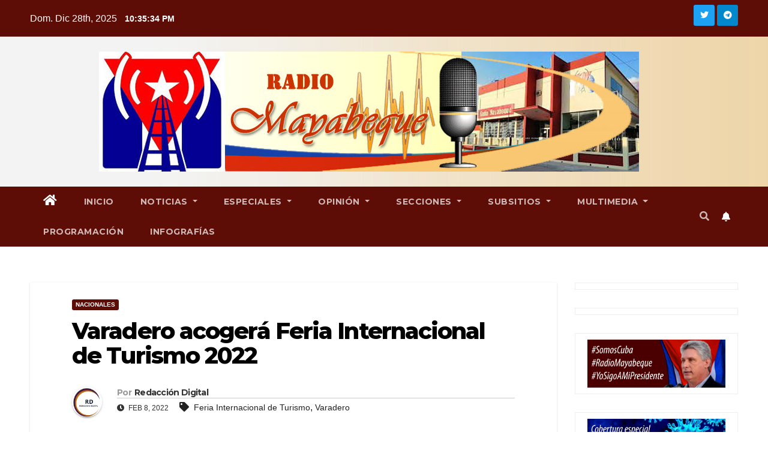

--- FILE ---
content_type: text/html; charset=UTF-8
request_url: https://www.radiomayabeque.icrt.cu/2022/02/08/varadero-acogera-feria-internacional-de-turismo-2022/
body_size: 24818
content:
<!DOCTYPE html>
<html dir="ltr" lang="es-ES"
	prefix="og: https://ogp.me/ns#" >
<head>
<meta charset="UTF-8">
<meta name="viewport" content="width=device-width, initial-scale=1">
<meta name="google-site-verification" content="IvJ3b-9bSDf6Du9tD3hEFsMNwEVRt1q4noNrSSOvNR4" />
<link rel="profile" href="http://gmpg.org/xfn/11">

<!-- Author Meta Tags by Molongui Authorship, visit: https://wordpress.org/plugins/molongui-authorship/ -->
<meta name="author" content="Redacción Digital">
<!-- /Molongui Authorship -->


		<!-- All in One SEO 4.4.1 - aioseo.com -->
		<meta name="description" content="Cuba: La Feria Internacional del Turismo, FITCuba 2022, sesionará en Varadero del 3 al 7 de mayo, marcando una nueva etapa en la industria del ocio para la Mayor de las Antillas, reporta Cubasí." />
		<meta name="robots" content="max-image-preview:large" />
		<meta name="keywords" content="varadero,feria internacional de turismo,nacionales" />
		<link rel="canonical" href="https://www.radiomayabeque.icrt.cu/2022/02/08/varadero-acogera-feria-internacional-de-turismo-2022/" />
		<meta name="generator" content="All in One SEO (AIOSEO) 4.4.1" />
		<meta property="og:locale" content="es_ES" />
		<meta property="og:site_name" content="Radio Mayabeque" />
		<meta property="og:type" content="article" />
		<meta property="og:title" content="Varadero acogerá Feria Internacional de Turismo 2022 | Radio Mayabeque" />
		<meta property="og:description" content="Cuba: La Feria Internacional del Turismo, FITCuba 2022, sesionará en Varadero del 3 al 7 de mayo, marcando una nueva etapa en la industria del ocio para la Mayor de las Antillas, reporta Cubasí." />
		<meta property="og:url" content="https://www.radiomayabeque.icrt.cu/2022/02/08/varadero-acogera-feria-internacional-de-turismo-2022/" />
		<meta property="og:image" content="https://www.radiomayabeque.icrt.cu/wp-content/uploads/2022/02/NAC-4.jpg" />
		<meta property="og:image:secure_url" content="https://www.radiomayabeque.icrt.cu/wp-content/uploads/2022/02/NAC-4.jpg" />
		<meta property="og:image:width" content="640" />
		<meta property="og:image:height" content="480" />
		<meta property="article:tag" content="varadero" />
		<meta property="article:tag" content="feria internacional de turismo" />
		<meta property="article:tag" content="nacionales" />
		<meta property="article:published_time" content="2022-02-09T00:02:03+00:00" />
		<meta property="article:modified_time" content="2022-02-09T00:02:05+00:00" />
		<meta property="article:publisher" content="https://www.facebook.com/Radio-Mayabeque-Digital-107846155902630," />
		<meta name="twitter:card" content="summary_large_image" />
		<meta name="twitter:site" content="@Radio_Mayabeque" />
		<meta name="twitter:title" content="Varadero acogerá Feria Internacional de Turismo 2022 | Radio Mayabeque" />
		<meta name="twitter:description" content="Cuba: La Feria Internacional del Turismo, FITCuba 2022, sesionará en Varadero del 3 al 7 de mayo, marcando una nueva etapa en la industria del ocio para la Mayor de las Antillas, reporta Cubasí." />
		<meta name="twitter:creator" content="@Radio_Mayabeque" />
		<meta name="twitter:image" content="https://www.radiomayabeque.icrt.cu/wp-content/uploads/2022/02/NAC-4.jpg" />
		<script type="application/ld+json" class="aioseo-schema">
			{"@context":"https:\/\/schema.org","@graph":[{"@type":"Article","@id":"https:\/\/www.radiomayabeque.icrt.cu\/2022\/02\/08\/varadero-acogera-feria-internacional-de-turismo-2022\/#article","name":"Varadero acoger\u00e1 Feria Internacional de Turismo 2022 | Radio Mayabeque","headline":"Varadero acoger\u00e1 Feria Internacional de Turismo 2022","author":{"@id":"#molongui-disabled-link#author"},"publisher":{"@id":"https:\/\/www.radiomayabeque.icrt.cu\/#organization"},"image":{"@type":"ImageObject","url":"https:\/\/www.radiomayabeque.icrt.cu\/wp-content\/uploads\/2022\/02\/NAC-4.jpg","width":640,"height":480,"caption":"Varadero acoger\u00e1 Feria Internacional de Turismo 2022. Foto: Cubas\u00ed."},"datePublished":"2022-02-09T00:02:03-05:00","dateModified":"2022-02-09T00:02:05-05:00","inLanguage":"es-ES","mainEntityOfPage":{"@id":"https:\/\/www.radiomayabeque.icrt.cu\/2022\/02\/08\/varadero-acogera-feria-internacional-de-turismo-2022\/#webpage"},"isPartOf":{"@id":"https:\/\/www.radiomayabeque.icrt.cu\/2022\/02\/08\/varadero-acogera-feria-internacional-de-turismo-2022\/#webpage"},"articleSection":"Nacionales, Feria Internacional de Turismo, Varadero"},{"@type":"BreadcrumbList","@id":"https:\/\/www.radiomayabeque.icrt.cu\/2022\/02\/08\/varadero-acogera-feria-internacional-de-turismo-2022\/#breadcrumblist","itemListElement":[{"@type":"ListItem","@id":"https:\/\/www.radiomayabeque.icrt.cu\/#listItem","position":1,"item":{"@type":"WebPage","@id":"https:\/\/www.radiomayabeque.icrt.cu\/","name":"Inicio","description":"Sitio Oficial de Radio Mayabeque","url":"https:\/\/www.radiomayabeque.icrt.cu\/"},"nextItem":"https:\/\/www.radiomayabeque.icrt.cu\/2022\/02\/08\/varadero-acogera-feria-internacional-de-turismo-2022\/#listItem"},{"@type":"ListItem","@id":"https:\/\/www.radiomayabeque.icrt.cu\/2022\/02\/08\/varadero-acogera-feria-internacional-de-turismo-2022\/#listItem","position":2,"item":{"@type":"WebPage","@id":"https:\/\/www.radiomayabeque.icrt.cu\/2022\/02\/08\/varadero-acogera-feria-internacional-de-turismo-2022\/","name":"2022","url":"https:\/\/www.radiomayabeque.icrt.cu\/2022\/02\/08\/varadero-acogera-feria-internacional-de-turismo-2022\/"},"nextItem":"https:\/\/www.radiomayabeque.icrt.cu\/2022\/02\/#listItem","previousItem":"https:\/\/www.radiomayabeque.icrt.cu\/#listItem"},{"@type":"ListItem","@id":"https:\/\/www.radiomayabeque.icrt.cu\/2022\/02\/#listItem","position":3,"item":{"@type":"WebPage","@id":"https:\/\/www.radiomayabeque.icrt.cu\/2022\/02\/","name":"February","url":"https:\/\/www.radiomayabeque.icrt.cu\/2022\/02\/"},"nextItem":"https:\/\/www.radiomayabeque.icrt.cu\/2022\/02\/08\/#listItem","previousItem":"https:\/\/www.radiomayabeque.icrt.cu\/2022\/02\/08\/varadero-acogera-feria-internacional-de-turismo-2022\/#listItem"},{"@type":"ListItem","@id":"https:\/\/www.radiomayabeque.icrt.cu\/2022\/02\/08\/#listItem","position":4,"item":{"@type":"WebPage","@id":"https:\/\/www.radiomayabeque.icrt.cu\/2022\/02\/08\/","name":"9","url":"https:\/\/www.radiomayabeque.icrt.cu\/2022\/02\/08\/"},"nextItem":"https:\/\/www.radiomayabeque.icrt.cu\/2022\/02\/08\/varadero-acogera-feria-internacional-de-turismo-2022\/#listItem","previousItem":"https:\/\/www.radiomayabeque.icrt.cu\/2022\/02\/#listItem"},{"@type":"ListItem","@id":"https:\/\/www.radiomayabeque.icrt.cu\/2022\/02\/08\/varadero-acogera-feria-internacional-de-turismo-2022\/#listItem","position":5,"item":{"@type":"WebPage","@id":"https:\/\/www.radiomayabeque.icrt.cu\/2022\/02\/08\/varadero-acogera-feria-internacional-de-turismo-2022\/","name":"Varadero acoger\u00e1 Feria Internacional de Turismo 2022","description":"Cuba: La Feria Internacional del Turismo, FITCuba 2022, sesionar\u00e1 en Varadero del 3 al 7 de mayo, marcando una nueva etapa en la industria del ocio para la Mayor de las Antillas, reporta Cubas\u00ed.","url":"https:\/\/www.radiomayabeque.icrt.cu\/2022\/02\/08\/varadero-acogera-feria-internacional-de-turismo-2022\/"},"previousItem":"https:\/\/www.radiomayabeque.icrt.cu\/2022\/02\/08\/#listItem"}]},{"@type":"Organization","@id":"https:\/\/www.radiomayabeque.icrt.cu\/#organization","name":"Radio Mayabeque","url":"https:\/\/www.radiomayabeque.icrt.cu\/","logo":{"@type":"ImageObject","url":"https:\/\/www.radiomayabeque.icrt.cu\/wp-content\/uploads\/2020\/06\/logoradiomayabequecolor2.png","@id":"https:\/\/www.radiomayabeque.icrt.cu\/#organizationLogo","width":401,"height":85},"image":{"@id":"https:\/\/www.radiomayabeque.icrt.cu\/#organizationLogo"},"sameAs":["https:\/\/www.facebook.com\/Radio-Mayabeque-Digital-107846155902630,","https:\/\/twitter.com\/Radio_Mayabeque"],"contactPoint":{"@type":"ContactPoint","telephone":"+5347522314","contactType":"none"}},{"@type":"Person","@id":"#molongui-disabled-link#author","url":"#molongui-disabled-link","name":"Redacci\u00f3n Digital","image":{"@type":"ImageObject","@id":"https:\/\/www.radiomayabeque.icrt.cu\/2022\/02\/08\/varadero-acogera-feria-internacional-de-turismo-2022\/#authorImage","url":"https:\/\/www.radiomayabeque.icrt.cu\/wp-content\/uploads\/2020\/06\/rd.png","width":96,"height":96,"caption":"Redacci\u00f3n Digital"}},{"@type":"WebPage","@id":"https:\/\/www.radiomayabeque.icrt.cu\/2022\/02\/08\/varadero-acogera-feria-internacional-de-turismo-2022\/#webpage","url":"https:\/\/www.radiomayabeque.icrt.cu\/2022\/02\/08\/varadero-acogera-feria-internacional-de-turismo-2022\/","name":"Varadero acoger\u00e1 Feria Internacional de Turismo 2022 | Radio Mayabeque","description":"Cuba: La Feria Internacional del Turismo, FITCuba 2022, sesionar\u00e1 en Varadero del 3 al 7 de mayo, marcando una nueva etapa en la industria del ocio para la Mayor de las Antillas, reporta Cubas\u00ed.","inLanguage":"es-ES","isPartOf":{"@id":"https:\/\/www.radiomayabeque.icrt.cu\/#website"},"breadcrumb":{"@id":"https:\/\/www.radiomayabeque.icrt.cu\/2022\/02\/08\/varadero-acogera-feria-internacional-de-turismo-2022\/#breadcrumblist"},"author":{"@id":"#molongui-disabled-link#author"},"creator":{"@id":"#molongui-disabled-link#author"},"image":{"@type":"ImageObject","url":"https:\/\/www.radiomayabeque.icrt.cu\/wp-content\/uploads\/2022\/02\/NAC-4.jpg","@id":"https:\/\/www.radiomayabeque.icrt.cu\/#mainImage","width":640,"height":480,"caption":"Varadero acoger\u00e1 Feria Internacional de Turismo 2022. Foto: Cubas\u00ed."},"primaryImageOfPage":{"@id":"https:\/\/www.radiomayabeque.icrt.cu\/2022\/02\/08\/varadero-acogera-feria-internacional-de-turismo-2022\/#mainImage"},"datePublished":"2022-02-09T00:02:03-05:00","dateModified":"2022-02-09T00:02:05-05:00"},{"@type":"WebSite","@id":"https:\/\/www.radiomayabeque.icrt.cu\/#website","url":"https:\/\/www.radiomayabeque.icrt.cu\/","name":"Radio Mayabeque","description":"Tu emisora amiga","inLanguage":"es-ES","publisher":{"@id":"https:\/\/www.radiomayabeque.icrt.cu\/#organization"}}]}
		</script>
		<!-- All in One SEO -->


	<!-- This site is optimized with the Yoast SEO plugin v20.11 - https://yoast.com/wordpress/plugins/seo/ -->
	<title>Varadero acogerá Feria Internacional de Turismo 2022 | Radio Mayabeque</title>
	<link rel="canonical" href="https://www.radiomayabeque.icrt.cu/2022/02/08/varadero-acogera-feria-internacional-de-turismo-2022/" />
	<meta property="og:locale" content="es_ES" />
	<meta property="og:type" content="article" />
	<meta property="og:title" content="Varadero acogerá Feria Internacional de Turismo 2022 - Radio Mayabeque" />
	<meta property="og:url" content="https://www.radiomayabeque.icrt.cu/2022/02/08/varadero-acogera-feria-internacional-de-turismo-2022/" />
	<meta property="og:site_name" content="Radio Mayabeque" />
	<meta property="article:publisher" content="http://www.facebook.com/Radio-Mayabeque-Digital-107846155902630" />
	<meta property="article:published_time" content="2022-02-09T00:02:03+00:00" />
	<meta property="article:modified_time" content="2022-02-09T00:02:05+00:00" />
	<meta property="og:image" content="https://www.radiomayabeque.icrt.cu/wp-content/uploads/2022/02/NAC-4.jpg" />
	<meta property="og:image:width" content="640" />
	<meta property="og:image:height" content="480" />
	<meta property="og:image:type" content="image/jpeg" />
	<meta name="author" content="Redacción Digital" />
	<meta name="twitter:card" content="summary_large_image" />
	<meta name="twitter:creator" content="@radiomayabeque" />
	<meta name="twitter:site" content="@radiomayabeque" />
	<meta name="twitter:label1" content="Escrito por" />
	<meta name="twitter:data1" content="Redacción Digital" />
	<meta name="twitter:label2" content="Tiempo de lectura" />
	<meta name="twitter:data2" content="1 minuto" />
	<script type="application/ld+json" class="yoast-schema-graph">{"@context":"https://schema.org","@graph":[{"@type":"Article","@id":"https://www.radiomayabeque.icrt.cu/2022/02/08/varadero-acogera-feria-internacional-de-turismo-2022/#article","isPartOf":{"@id":"https://www.radiomayabeque.icrt.cu/2022/02/08/varadero-acogera-feria-internacional-de-turismo-2022/"},"author":{"name":"Redacción Digital","@id":"https://www.radiomayabeque.icrt.cu/#/schema/person/d7a37df4e4beb6f4b396c5b78cba1d23"},"headline":"Varadero acogerá Feria Internacional de Turismo 2022","datePublished":"2022-02-09T00:02:03+00:00","dateModified":"2022-02-09T00:02:05+00:00","mainEntityOfPage":{"@id":"https://www.radiomayabeque.icrt.cu/2022/02/08/varadero-acogera-feria-internacional-de-turismo-2022/"},"wordCount":166,"commentCount":0,"publisher":{"@id":"https://www.radiomayabeque.icrt.cu/#organization"},"image":{"@id":"https://www.radiomayabeque.icrt.cu/2022/02/08/varadero-acogera-feria-internacional-de-turismo-2022/#primaryimage"},"thumbnailUrl":"https://www.radiomayabeque.icrt.cu/wp-content/uploads/2022/02/NAC-4.jpg","keywords":["Feria Internacional de Turismo","Varadero"],"articleSection":["Nacionales"],"inLanguage":"es","potentialAction":[{"@type":"CommentAction","name":"Comment","target":["https://www.radiomayabeque.icrt.cu/2022/02/08/varadero-acogera-feria-internacional-de-turismo-2022/#respond"]}]},{"@type":"WebPage","@id":"https://www.radiomayabeque.icrt.cu/2022/02/08/varadero-acogera-feria-internacional-de-turismo-2022/","url":"https://www.radiomayabeque.icrt.cu/2022/02/08/varadero-acogera-feria-internacional-de-turismo-2022/","name":"Varadero acogerá Feria Internacional de Turismo 2022 - Radio Mayabeque","isPartOf":{"@id":"https://www.radiomayabeque.icrt.cu/#website"},"primaryImageOfPage":{"@id":"https://www.radiomayabeque.icrt.cu/2022/02/08/varadero-acogera-feria-internacional-de-turismo-2022/#primaryimage"},"image":{"@id":"https://www.radiomayabeque.icrt.cu/2022/02/08/varadero-acogera-feria-internacional-de-turismo-2022/#primaryimage"},"thumbnailUrl":"https://www.radiomayabeque.icrt.cu/wp-content/uploads/2022/02/NAC-4.jpg","datePublished":"2022-02-09T00:02:03+00:00","dateModified":"2022-02-09T00:02:05+00:00","breadcrumb":{"@id":"https://www.radiomayabeque.icrt.cu/2022/02/08/varadero-acogera-feria-internacional-de-turismo-2022/#breadcrumb"},"inLanguage":"es","potentialAction":[{"@type":"ReadAction","target":["https://www.radiomayabeque.icrt.cu/2022/02/08/varadero-acogera-feria-internacional-de-turismo-2022/"]}]},{"@type":"ImageObject","inLanguage":"es","@id":"https://www.radiomayabeque.icrt.cu/2022/02/08/varadero-acogera-feria-internacional-de-turismo-2022/#primaryimage","url":"https://www.radiomayabeque.icrt.cu/wp-content/uploads/2022/02/NAC-4.jpg","contentUrl":"https://www.radiomayabeque.icrt.cu/wp-content/uploads/2022/02/NAC-4.jpg","width":640,"height":480,"caption":"Varadero acogerá Feria Internacional de Turismo 2022. Foto: Cubasí."},{"@type":"BreadcrumbList","@id":"https://www.radiomayabeque.icrt.cu/2022/02/08/varadero-acogera-feria-internacional-de-turismo-2022/#breadcrumb","itemListElement":[{"@type":"ListItem","position":1,"name":"Home","item":"https://www.radiomayabeque.icrt.cu/"},{"@type":"ListItem","position":2,"name":"Varadero acogerá Feria Internacional de Turismo 2022"}]},{"@type":"WebSite","@id":"https://www.radiomayabeque.icrt.cu/#website","url":"https://www.radiomayabeque.icrt.cu/","name":"Radio Mayabeque","description":"Tu emisora amiga","publisher":{"@id":"https://www.radiomayabeque.icrt.cu/#organization"},"potentialAction":[{"@type":"SearchAction","target":{"@type":"EntryPoint","urlTemplate":"https://www.radiomayabeque.icrt.cu/?s={search_term_string}"},"query-input":"required name=search_term_string"}],"inLanguage":"es"},{"@type":"Organization","@id":"https://www.radiomayabeque.icrt.cu/#organization","name":"Radio Mayabeque","url":"https://www.radiomayabeque.icrt.cu/","logo":{"@type":"ImageObject","inLanguage":"es","@id":"https://www.radiomayabeque.icrt.cu/#/schema/logo/image/","url":"https://www.radiomayabeque.icrt.cu/wp-content/uploads/2023/04/Logotipo-Radio-Mayabeque-e1680618715692.jpg","contentUrl":"https://www.radiomayabeque.icrt.cu/wp-content/uploads/2023/04/Logotipo-Radio-Mayabeque-e1680618715692.jpg","width":691,"height":720,"caption":"Radio Mayabeque"},"image":{"@id":"https://www.radiomayabeque.icrt.cu/#/schema/logo/image/"},"sameAs":["http://www.facebook.com/Radio-Mayabeque-Digital-107846155902630","https://twitter.com/radiomayabeque","https://t.me/rmayabeque"]},{"@type":"Person","@id":"https://www.radiomayabeque.icrt.cu/#/schema/person/d7a37df4e4beb6f4b396c5b78cba1d23","name":"Redacción Digital","image":{"@type":"ImageObject","inLanguage":"es","@id":"https://www.radiomayabeque.icrt.cu/#/schema/person/image/","url":"https://www.radiomayabeque.icrt.cu/wp-content/uploads/2020/06/rd.png","contentUrl":"https://www.radiomayabeque.icrt.cu/wp-content/uploads/2020/06/rd.png","caption":"Redacción Digital"},"description":"Equipo de redactores del sitio web de Radio Mayabeque","url":"#molongui-disabled-link"}]}</script>
	<!-- / Yoast SEO plugin. -->


<link rel='dns-prefetch' href='//static.addtoany.com' />
<link rel='dns-prefetch' href='//fonts.googleapis.com' />
		<!-- This site uses the Google Analytics by MonsterInsights plugin v9.11.0 - Using Analytics tracking - https://www.monsterinsights.com/ -->
							<script src="//www.googletagmanager.com/gtag/js?id=G-W8BX751V00"  data-cfasync="false" data-wpfc-render="false" type="text/javascript" async></script>
			<script data-cfasync="false" data-wpfc-render="false" type="text/javascript">
				var mi_version = '9.11.0';
				var mi_track_user = true;
				var mi_no_track_reason = '';
								var MonsterInsightsDefaultLocations = {"page_location":"https:\/\/www.radiomayabeque.icrt.cu\/2022\/02\/08\/varadero-acogera-feria-internacional-de-turismo-2022\/"};
								if ( typeof MonsterInsightsPrivacyGuardFilter === 'function' ) {
					var MonsterInsightsLocations = (typeof MonsterInsightsExcludeQuery === 'object') ? MonsterInsightsPrivacyGuardFilter( MonsterInsightsExcludeQuery ) : MonsterInsightsPrivacyGuardFilter( MonsterInsightsDefaultLocations );
				} else {
					var MonsterInsightsLocations = (typeof MonsterInsightsExcludeQuery === 'object') ? MonsterInsightsExcludeQuery : MonsterInsightsDefaultLocations;
				}

								var disableStrs = [
										'ga-disable-G-W8BX751V00',
									];

				/* Function to detect opted out users */
				function __gtagTrackerIsOptedOut() {
					for (var index = 0; index < disableStrs.length; index++) {
						if (document.cookie.indexOf(disableStrs[index] + '=true') > -1) {
							return true;
						}
					}

					return false;
				}

				/* Disable tracking if the opt-out cookie exists. */
				if (__gtagTrackerIsOptedOut()) {
					for (var index = 0; index < disableStrs.length; index++) {
						window[disableStrs[index]] = true;
					}
				}

				/* Opt-out function */
				function __gtagTrackerOptout() {
					for (var index = 0; index < disableStrs.length; index++) {
						document.cookie = disableStrs[index] + '=true; expires=Thu, 31 Dec 2099 23:59:59 UTC; path=/';
						window[disableStrs[index]] = true;
					}
				}

				if ('undefined' === typeof gaOptout) {
					function gaOptout() {
						__gtagTrackerOptout();
					}
				}
								window.dataLayer = window.dataLayer || [];

				window.MonsterInsightsDualTracker = {
					helpers: {},
					trackers: {},
				};
				if (mi_track_user) {
					function __gtagDataLayer() {
						dataLayer.push(arguments);
					}

					function __gtagTracker(type, name, parameters) {
						if (!parameters) {
							parameters = {};
						}

						if (parameters.send_to) {
							__gtagDataLayer.apply(null, arguments);
							return;
						}

						if (type === 'event') {
														parameters.send_to = monsterinsights_frontend.v4_id;
							var hookName = name;
							if (typeof parameters['event_category'] !== 'undefined') {
								hookName = parameters['event_category'] + ':' + name;
							}

							if (typeof MonsterInsightsDualTracker.trackers[hookName] !== 'undefined') {
								MonsterInsightsDualTracker.trackers[hookName](parameters);
							} else {
								__gtagDataLayer('event', name, parameters);
							}
							
						} else {
							__gtagDataLayer.apply(null, arguments);
						}
					}

					__gtagTracker('js', new Date());
					__gtagTracker('set', {
						'developer_id.dZGIzZG': true,
											});
					if ( MonsterInsightsLocations.page_location ) {
						__gtagTracker('set', MonsterInsightsLocations);
					}
										__gtagTracker('config', 'G-W8BX751V00', {"forceSSL":"true","link_attribution":"true"} );
										window.gtag = __gtagTracker;										(function () {
						/* https://developers.google.com/analytics/devguides/collection/analyticsjs/ */
						/* ga and __gaTracker compatibility shim. */
						var noopfn = function () {
							return null;
						};
						var newtracker = function () {
							return new Tracker();
						};
						var Tracker = function () {
							return null;
						};
						var p = Tracker.prototype;
						p.get = noopfn;
						p.set = noopfn;
						p.send = function () {
							var args = Array.prototype.slice.call(arguments);
							args.unshift('send');
							__gaTracker.apply(null, args);
						};
						var __gaTracker = function () {
							var len = arguments.length;
							if (len === 0) {
								return;
							}
							var f = arguments[len - 1];
							if (typeof f !== 'object' || f === null || typeof f.hitCallback !== 'function') {
								if ('send' === arguments[0]) {
									var hitConverted, hitObject = false, action;
									if ('event' === arguments[1]) {
										if ('undefined' !== typeof arguments[3]) {
											hitObject = {
												'eventAction': arguments[3],
												'eventCategory': arguments[2],
												'eventLabel': arguments[4],
												'value': arguments[5] ? arguments[5] : 1,
											}
										}
									}
									if ('pageview' === arguments[1]) {
										if ('undefined' !== typeof arguments[2]) {
											hitObject = {
												'eventAction': 'page_view',
												'page_path': arguments[2],
											}
										}
									}
									if (typeof arguments[2] === 'object') {
										hitObject = arguments[2];
									}
									if (typeof arguments[5] === 'object') {
										Object.assign(hitObject, arguments[5]);
									}
									if ('undefined' !== typeof arguments[1].hitType) {
										hitObject = arguments[1];
										if ('pageview' === hitObject.hitType) {
											hitObject.eventAction = 'page_view';
										}
									}
									if (hitObject) {
										action = 'timing' === arguments[1].hitType ? 'timing_complete' : hitObject.eventAction;
										hitConverted = mapArgs(hitObject);
										__gtagTracker('event', action, hitConverted);
									}
								}
								return;
							}

							function mapArgs(args) {
								var arg, hit = {};
								var gaMap = {
									'eventCategory': 'event_category',
									'eventAction': 'event_action',
									'eventLabel': 'event_label',
									'eventValue': 'event_value',
									'nonInteraction': 'non_interaction',
									'timingCategory': 'event_category',
									'timingVar': 'name',
									'timingValue': 'value',
									'timingLabel': 'event_label',
									'page': 'page_path',
									'location': 'page_location',
									'title': 'page_title',
									'referrer' : 'page_referrer',
								};
								for (arg in args) {
																		if (!(!args.hasOwnProperty(arg) || !gaMap.hasOwnProperty(arg))) {
										hit[gaMap[arg]] = args[arg];
									} else {
										hit[arg] = args[arg];
									}
								}
								return hit;
							}

							try {
								f.hitCallback();
							} catch (ex) {
							}
						};
						__gaTracker.create = newtracker;
						__gaTracker.getByName = newtracker;
						__gaTracker.getAll = function () {
							return [];
						};
						__gaTracker.remove = noopfn;
						__gaTracker.loaded = true;
						window['__gaTracker'] = __gaTracker;
					})();
									} else {
										console.log("");
					(function () {
						function __gtagTracker() {
							return null;
						}

						window['__gtagTracker'] = __gtagTracker;
						window['gtag'] = __gtagTracker;
					})();
									}
			</script>
							<!-- / Google Analytics by MonsterInsights -->
		<link rel='stylesheet' id='pfc-style-css' href='https://www.radiomayabeque.icrt.cu/wp-content/plugins/posts-from-category/assets/css/pfc.css?ver=6.0.3' type='text/css' media='all' />
<link rel='stylesheet' id='wp-block-library-css' href='https://www.radiomayabeque.icrt.cu/wp-includes/css/dist/block-library/style.min.css?ver=6.2.8' type='text/css' media='all' />
<link rel='stylesheet' id='classic-theme-styles-css' href='https://www.radiomayabeque.icrt.cu/wp-includes/css/classic-themes.min.css?ver=6.2.8' type='text/css' media='all' />
<style id='global-styles-inline-css' type='text/css'>
body{--wp--preset--color--black: #000000;--wp--preset--color--cyan-bluish-gray: #abb8c3;--wp--preset--color--white: #ffffff;--wp--preset--color--pale-pink: #f78da7;--wp--preset--color--vivid-red: #cf2e2e;--wp--preset--color--luminous-vivid-orange: #ff6900;--wp--preset--color--luminous-vivid-amber: #fcb900;--wp--preset--color--light-green-cyan: #7bdcb5;--wp--preset--color--vivid-green-cyan: #00d084;--wp--preset--color--pale-cyan-blue: #8ed1fc;--wp--preset--color--vivid-cyan-blue: #0693e3;--wp--preset--color--vivid-purple: #9b51e0;--wp--preset--gradient--vivid-cyan-blue-to-vivid-purple: linear-gradient(135deg,rgba(6,147,227,1) 0%,rgb(155,81,224) 100%);--wp--preset--gradient--light-green-cyan-to-vivid-green-cyan: linear-gradient(135deg,rgb(122,220,180) 0%,rgb(0,208,130) 100%);--wp--preset--gradient--luminous-vivid-amber-to-luminous-vivid-orange: linear-gradient(135deg,rgba(252,185,0,1) 0%,rgba(255,105,0,1) 100%);--wp--preset--gradient--luminous-vivid-orange-to-vivid-red: linear-gradient(135deg,rgba(255,105,0,1) 0%,rgb(207,46,46) 100%);--wp--preset--gradient--very-light-gray-to-cyan-bluish-gray: linear-gradient(135deg,rgb(238,238,238) 0%,rgb(169,184,195) 100%);--wp--preset--gradient--cool-to-warm-spectrum: linear-gradient(135deg,rgb(74,234,220) 0%,rgb(151,120,209) 20%,rgb(207,42,186) 40%,rgb(238,44,130) 60%,rgb(251,105,98) 80%,rgb(254,248,76) 100%);--wp--preset--gradient--blush-light-purple: linear-gradient(135deg,rgb(255,206,236) 0%,rgb(152,150,240) 100%);--wp--preset--gradient--blush-bordeaux: linear-gradient(135deg,rgb(254,205,165) 0%,rgb(254,45,45) 50%,rgb(107,0,62) 100%);--wp--preset--gradient--luminous-dusk: linear-gradient(135deg,rgb(255,203,112) 0%,rgb(199,81,192) 50%,rgb(65,88,208) 100%);--wp--preset--gradient--pale-ocean: linear-gradient(135deg,rgb(255,245,203) 0%,rgb(182,227,212) 50%,rgb(51,167,181) 100%);--wp--preset--gradient--electric-grass: linear-gradient(135deg,rgb(202,248,128) 0%,rgb(113,206,126) 100%);--wp--preset--gradient--midnight: linear-gradient(135deg,rgb(2,3,129) 0%,rgb(40,116,252) 100%);--wp--preset--duotone--dark-grayscale: url('#wp-duotone-dark-grayscale');--wp--preset--duotone--grayscale: url('#wp-duotone-grayscale');--wp--preset--duotone--purple-yellow: url('#wp-duotone-purple-yellow');--wp--preset--duotone--blue-red: url('#wp-duotone-blue-red');--wp--preset--duotone--midnight: url('#wp-duotone-midnight');--wp--preset--duotone--magenta-yellow: url('#wp-duotone-magenta-yellow');--wp--preset--duotone--purple-green: url('#wp-duotone-purple-green');--wp--preset--duotone--blue-orange: url('#wp-duotone-blue-orange');--wp--preset--font-size--small: 13px;--wp--preset--font-size--medium: 20px;--wp--preset--font-size--large: 36px;--wp--preset--font-size--x-large: 42px;--wp--preset--spacing--20: 0.44rem;--wp--preset--spacing--30: 0.67rem;--wp--preset--spacing--40: 1rem;--wp--preset--spacing--50: 1.5rem;--wp--preset--spacing--60: 2.25rem;--wp--preset--spacing--70: 3.38rem;--wp--preset--spacing--80: 5.06rem;--wp--preset--shadow--natural: 6px 6px 9px rgba(0, 0, 0, 0.2);--wp--preset--shadow--deep: 12px 12px 50px rgba(0, 0, 0, 0.4);--wp--preset--shadow--sharp: 6px 6px 0px rgba(0, 0, 0, 0.2);--wp--preset--shadow--outlined: 6px 6px 0px -3px rgba(255, 255, 255, 1), 6px 6px rgba(0, 0, 0, 1);--wp--preset--shadow--crisp: 6px 6px 0px rgba(0, 0, 0, 1);}:where(.is-layout-flex){gap: 0.5em;}body .is-layout-flow > .alignleft{float: left;margin-inline-start: 0;margin-inline-end: 2em;}body .is-layout-flow > .alignright{float: right;margin-inline-start: 2em;margin-inline-end: 0;}body .is-layout-flow > .aligncenter{margin-left: auto !important;margin-right: auto !important;}body .is-layout-constrained > .alignleft{float: left;margin-inline-start: 0;margin-inline-end: 2em;}body .is-layout-constrained > .alignright{float: right;margin-inline-start: 2em;margin-inline-end: 0;}body .is-layout-constrained > .aligncenter{margin-left: auto !important;margin-right: auto !important;}body .is-layout-constrained > :where(:not(.alignleft):not(.alignright):not(.alignfull)){max-width: var(--wp--style--global--content-size);margin-left: auto !important;margin-right: auto !important;}body .is-layout-constrained > .alignwide{max-width: var(--wp--style--global--wide-size);}body .is-layout-flex{display: flex;}body .is-layout-flex{flex-wrap: wrap;align-items: center;}body .is-layout-flex > *{margin: 0;}:where(.wp-block-columns.is-layout-flex){gap: 2em;}.has-black-color{color: var(--wp--preset--color--black) !important;}.has-cyan-bluish-gray-color{color: var(--wp--preset--color--cyan-bluish-gray) !important;}.has-white-color{color: var(--wp--preset--color--white) !important;}.has-pale-pink-color{color: var(--wp--preset--color--pale-pink) !important;}.has-vivid-red-color{color: var(--wp--preset--color--vivid-red) !important;}.has-luminous-vivid-orange-color{color: var(--wp--preset--color--luminous-vivid-orange) !important;}.has-luminous-vivid-amber-color{color: var(--wp--preset--color--luminous-vivid-amber) !important;}.has-light-green-cyan-color{color: var(--wp--preset--color--light-green-cyan) !important;}.has-vivid-green-cyan-color{color: var(--wp--preset--color--vivid-green-cyan) !important;}.has-pale-cyan-blue-color{color: var(--wp--preset--color--pale-cyan-blue) !important;}.has-vivid-cyan-blue-color{color: var(--wp--preset--color--vivid-cyan-blue) !important;}.has-vivid-purple-color{color: var(--wp--preset--color--vivid-purple) !important;}.has-black-background-color{background-color: var(--wp--preset--color--black) !important;}.has-cyan-bluish-gray-background-color{background-color: var(--wp--preset--color--cyan-bluish-gray) !important;}.has-white-background-color{background-color: var(--wp--preset--color--white) !important;}.has-pale-pink-background-color{background-color: var(--wp--preset--color--pale-pink) !important;}.has-vivid-red-background-color{background-color: var(--wp--preset--color--vivid-red) !important;}.has-luminous-vivid-orange-background-color{background-color: var(--wp--preset--color--luminous-vivid-orange) !important;}.has-luminous-vivid-amber-background-color{background-color: var(--wp--preset--color--luminous-vivid-amber) !important;}.has-light-green-cyan-background-color{background-color: var(--wp--preset--color--light-green-cyan) !important;}.has-vivid-green-cyan-background-color{background-color: var(--wp--preset--color--vivid-green-cyan) !important;}.has-pale-cyan-blue-background-color{background-color: var(--wp--preset--color--pale-cyan-blue) !important;}.has-vivid-cyan-blue-background-color{background-color: var(--wp--preset--color--vivid-cyan-blue) !important;}.has-vivid-purple-background-color{background-color: var(--wp--preset--color--vivid-purple) !important;}.has-black-border-color{border-color: var(--wp--preset--color--black) !important;}.has-cyan-bluish-gray-border-color{border-color: var(--wp--preset--color--cyan-bluish-gray) !important;}.has-white-border-color{border-color: var(--wp--preset--color--white) !important;}.has-pale-pink-border-color{border-color: var(--wp--preset--color--pale-pink) !important;}.has-vivid-red-border-color{border-color: var(--wp--preset--color--vivid-red) !important;}.has-luminous-vivid-orange-border-color{border-color: var(--wp--preset--color--luminous-vivid-orange) !important;}.has-luminous-vivid-amber-border-color{border-color: var(--wp--preset--color--luminous-vivid-amber) !important;}.has-light-green-cyan-border-color{border-color: var(--wp--preset--color--light-green-cyan) !important;}.has-vivid-green-cyan-border-color{border-color: var(--wp--preset--color--vivid-green-cyan) !important;}.has-pale-cyan-blue-border-color{border-color: var(--wp--preset--color--pale-cyan-blue) !important;}.has-vivid-cyan-blue-border-color{border-color: var(--wp--preset--color--vivid-cyan-blue) !important;}.has-vivid-purple-border-color{border-color: var(--wp--preset--color--vivid-purple) !important;}.has-vivid-cyan-blue-to-vivid-purple-gradient-background{background: var(--wp--preset--gradient--vivid-cyan-blue-to-vivid-purple) !important;}.has-light-green-cyan-to-vivid-green-cyan-gradient-background{background: var(--wp--preset--gradient--light-green-cyan-to-vivid-green-cyan) !important;}.has-luminous-vivid-amber-to-luminous-vivid-orange-gradient-background{background: var(--wp--preset--gradient--luminous-vivid-amber-to-luminous-vivid-orange) !important;}.has-luminous-vivid-orange-to-vivid-red-gradient-background{background: var(--wp--preset--gradient--luminous-vivid-orange-to-vivid-red) !important;}.has-very-light-gray-to-cyan-bluish-gray-gradient-background{background: var(--wp--preset--gradient--very-light-gray-to-cyan-bluish-gray) !important;}.has-cool-to-warm-spectrum-gradient-background{background: var(--wp--preset--gradient--cool-to-warm-spectrum) !important;}.has-blush-light-purple-gradient-background{background: var(--wp--preset--gradient--blush-light-purple) !important;}.has-blush-bordeaux-gradient-background{background: var(--wp--preset--gradient--blush-bordeaux) !important;}.has-luminous-dusk-gradient-background{background: var(--wp--preset--gradient--luminous-dusk) !important;}.has-pale-ocean-gradient-background{background: var(--wp--preset--gradient--pale-ocean) !important;}.has-electric-grass-gradient-background{background: var(--wp--preset--gradient--electric-grass) !important;}.has-midnight-gradient-background{background: var(--wp--preset--gradient--midnight) !important;}.has-small-font-size{font-size: var(--wp--preset--font-size--small) !important;}.has-medium-font-size{font-size: var(--wp--preset--font-size--medium) !important;}.has-large-font-size{font-size: var(--wp--preset--font-size--large) !important;}.has-x-large-font-size{font-size: var(--wp--preset--font-size--x-large) !important;}
.wp-block-navigation a:where(:not(.wp-element-button)){color: inherit;}
:where(.wp-block-columns.is-layout-flex){gap: 2em;}
.wp-block-pullquote{font-size: 1.5em;line-height: 1.6;}
</style>
<link rel='stylesheet' id='widgetopts-styles-css' href='https://www.radiomayabeque.icrt.cu/wp-content/plugins/widget-options/assets/css/widget-options.css' type='text/css' media='all' />
<link rel='stylesheet' id='wpos-slick-style-css' href='https://www.radiomayabeque.icrt.cu/wp-content/plugins/wp-responsive-recent-post-slider/assets/css/slick.css?ver=3.3' type='text/css' media='all' />
<link rel='stylesheet' id='wppsac-public-style-css' href='https://www.radiomayabeque.icrt.cu/wp-content/plugins/wp-responsive-recent-post-slider/assets/css/recent-post-style.css?ver=3.3' type='text/css' media='all' />
<link rel='stylesheet' id='trp-language-switcher-style-css' href='https://www.radiomayabeque.icrt.cu/wp-content/plugins/translatepress-multilingual/assets/css/trp-language-switcher.css?ver=2.5.7' type='text/css' media='all' />
<link rel='stylesheet' id='bootstrap-css' href='https://www.radiomayabeque.icrt.cu/wp-content/themes/newsup/css/bootstrap.css?ver=6.2.8' type='text/css' media='all' />
<link rel='stylesheet' id='chld_thm_cfg_parent-css' href='https://www.radiomayabeque.icrt.cu/wp-content/themes/newsup/style.css?ver=6.2.8' type='text/css' media='all' />
<link rel='stylesheet' id='newsup-style-css' href='https://www.radiomayabeque.icrt.cu/wp-content/themes/Radio%20Mayabeque%20Base/style.css?ver=6.2.8' type='text/css' media='all' />
<link rel='stylesheet' id='newsup-default-css' href='https://www.radiomayabeque.icrt.cu/wp-content/themes/newsup/css/colors/default.css?ver=6.2.8' type='text/css' media='all' />
<link rel='stylesheet' id='font-awesome-5-all-css' href='https://www.radiomayabeque.icrt.cu/wp-content/themes/newsup/css/font-awesome/css/all.min.css?ver=6.2.8' type='text/css' media='all' />
<link rel='stylesheet' id='font-awesome-4-shim-css' href='https://www.radiomayabeque.icrt.cu/wp-content/themes/newsup/css/font-awesome/css/v4-shims.min.css?ver=6.2.8' type='text/css' media='all' />
<link rel='stylesheet' id='owl-carousel-css' href='https://www.radiomayabeque.icrt.cu/wp-content/themes/newsup/css/owl.carousel.css?ver=6.2.8' type='text/css' media='all' />
<link rel='stylesheet' id='smartmenus-css' href='https://www.radiomayabeque.icrt.cu/wp-content/themes/newsup/css/jquery.smartmenus.bootstrap.css?ver=6.2.8' type='text/css' media='all' />
<link rel='stylesheet' id='chld_thm_cfg_separate-css' href='https://www.radiomayabeque.icrt.cu/wp-content/themes/Radio%20Mayabeque%20Base/ctc-style.css?ver=6.2.8' type='text/css' media='all' />
<link rel='stylesheet' id='newsup-fonts-css' href='//fonts.googleapis.com/css?family=Montserrat%3A400%2C500%2C700%2C800%7CWork%2BSans%3A300%2C400%2C500%2C600%2C700%2C800%2C900%26display%3Dswap&#038;subset=latin%2Clatin-ext' type='text/css' media='all' />
<link rel='stylesheet' id='addtoany-css' href='https://www.radiomayabeque.icrt.cu/wp-content/plugins/add-to-any/addtoany.min.css?ver=1.16' type='text/css' media='all' />
<script type='text/javascript' src='https://www.radiomayabeque.icrt.cu/wp-includes/js/jquery/jquery.min.js?ver=3.6.4' id='jquery-core-js'></script>
<script type='text/javascript' src='https://www.radiomayabeque.icrt.cu/wp-includes/js/jquery/jquery-migrate.min.js?ver=3.4.0' id='jquery-migrate-js'></script>
<script type='text/javascript' src='https://www.radiomayabeque.icrt.cu/wp-content/plugins/google-analytics-for-wordpress/assets/js/frontend-gtag.min.js?ver=9.11.0' id='monsterinsights-frontend-script-js'></script>
<script data-cfasync="false" data-wpfc-render="false" type="text/javascript" id='monsterinsights-frontend-script-js-extra'>/* <![CDATA[ */
var monsterinsights_frontend = {"js_events_tracking":"true","download_extensions":"doc,pdf,ppt,zip,xls,docx,pptx,xlsx","inbound_paths":"[{\"path\":\"\\\/go\\\/\",\"label\":\"affiliate\"},{\"path\":\"\\\/recommend\\\/\",\"label\":\"affiliate\"}]","home_url":"https:\/\/www.radiomayabeque.icrt.cu","hash_tracking":"false","v4_id":"G-W8BX751V00"};/* ]]> */
</script>
<script type='text/javascript' id='addtoany-core-js-before'>
window.a2a_config=window.a2a_config||{};a2a_config.callbacks=[];a2a_config.overlays=[];a2a_config.templates={};a2a_localize = {
	Share: "Compartir",
	Save: "Guardar",
	Subscribe: "Suscribir",
	Email: "Correo electrónico",
	Bookmark: "Marcador",
	ShowAll: "Mostrar todo",
	ShowLess: "Mostrar menos",
	FindServices: "Encontrar servicio(s)",
	FindAnyServiceToAddTo: "Encuentra al instante cualquier servicio para añadir a",
	PoweredBy: "Funciona con",
	ShareViaEmail: "Compartir por correo electrónico",
	SubscribeViaEmail: "Suscribirse a través de correo electrónico",
	BookmarkInYourBrowser: "Añadir a marcadores de tu navegador",
	BookmarkInstructions: "Presiona «Ctrl+D» o «\u2318+D» para añadir esta página a marcadores",
	AddToYourFavorites: "Añadir a tus favoritos",
	SendFromWebOrProgram: "Enviar desde cualquier dirección o programa de correo electrónico ",
	EmailProgram: "Programa de correo electrónico",
	More: "Más&#8230;",
	ThanksForSharing: "¡Gracias por compartir!",
	ThanksForFollowing: "¡Gracias por seguirnos!"
};
</script>
<script type='text/javascript' async src='https://static.addtoany.com/menu/page.js' id='addtoany-core-js'></script>
<script type='text/javascript' async src='https://www.radiomayabeque.icrt.cu/wp-content/plugins/add-to-any/addtoany.min.js?ver=1.1' id='addtoany-jquery-js'></script>
<script type='text/javascript' src='https://www.radiomayabeque.icrt.cu/wp-content/plugins/html5-audio-player/js/inline-player.js?ver=2.1.12' id='add-inline-player-js'></script>
<script type='text/javascript' src='https://www.radiomayabeque.icrt.cu/wp-content/plugins/stop-user-enumeration/frontend/js/frontend.js?ver=1.4.7' id='stop-user-enumeration-js'></script>
<script type='text/javascript' id='wp-statistics-tracker-js-extra'>
/* <![CDATA[ */
var WP_Statistics_Tracker_Object = {"hitRequestUrl":"https:\/\/www.radiomayabeque.icrt.cu\/wp-json\/wp-statistics\/v2\/hit?wp_statistics_hit_rest=yes&track_all=1&current_page_type=post&current_page_id=46301&search_query&page_uri=LzIwMjIvMDIvMDgvdmFyYWRlcm8tYWNvZ2VyYS1mZXJpYS1pbnRlcm5hY2lvbmFsLWRlLXR1cmlzbW8tMjAyMi8","keepOnlineRequestUrl":"https:\/\/www.radiomayabeque.icrt.cu\/wp-json\/wp-statistics\/v2\/online?wp_statistics_hit_rest=yes&track_all=1&current_page_type=post&current_page_id=46301&search_query&page_uri=LzIwMjIvMDIvMDgvdmFyYWRlcm8tYWNvZ2VyYS1mZXJpYS1pbnRlcm5hY2lvbmFsLWRlLXR1cmlzbW8tMjAyMi8","option":{"dntEnabled":"1","cacheCompatibility":""}};
/* ]]> */
</script>
<script type='text/javascript' src='https://www.radiomayabeque.icrt.cu/wp-content/plugins/wp-statistics/assets/js/tracker.js?ver=6.2.8' id='wp-statistics-tracker-js'></script>
<script type='text/javascript' src='https://www.radiomayabeque.icrt.cu/wp-content/themes/newsup/js/navigation.js?ver=6.2.8' id='newsup-navigation-js'></script>
<script type='text/javascript' src='https://www.radiomayabeque.icrt.cu/wp-content/themes/newsup/js/bootstrap.js?ver=6.2.8' id='bootstrap-js'></script>
<script type='text/javascript' src='https://www.radiomayabeque.icrt.cu/wp-content/themes/newsup/js/owl.carousel.min.js?ver=6.2.8' id='owl-carousel-min-js'></script>
<script type='text/javascript' src='https://www.radiomayabeque.icrt.cu/wp-content/themes/newsup/js/jquery.smartmenus.js?ver=6.2.8' id='smartmenus-js-js'></script>
<script type='text/javascript' src='https://www.radiomayabeque.icrt.cu/wp-content/themes/newsup/js/jquery.smartmenus.bootstrap.js?ver=6.2.8' id='bootstrap-smartmenus-js-js'></script>
<script type='text/javascript' src='https://www.radiomayabeque.icrt.cu/wp-content/themes/newsup/js/jquery.marquee.js?ver=6.2.8' id='newsup-marquee-js-js'></script>
<script type='text/javascript' src='https://www.radiomayabeque.icrt.cu/wp-content/themes/newsup/js/main.js?ver=6.2.8' id='newsup-main-js-js'></script>
<meta name="generator" content="WordPress 6.2.8" />
<link rel='shortlink' href='https://www.radiomayabeque.icrt.cu/?p=46301' />
<link rel="alternate" type="application/json+oembed" href="https://www.radiomayabeque.icrt.cu/wp-json/oembed/1.0/embed?url=https%3A%2F%2Fwww.radiomayabeque.icrt.cu%2F2022%2F02%2F08%2Fvaradero-acogera-feria-internacional-de-turismo-2022%2F" />
<link rel="alternate" type="text/xml+oembed" href="https://www.radiomayabeque.icrt.cu/wp-json/oembed/1.0/embed?url=https%3A%2F%2Fwww.radiomayabeque.icrt.cu%2F2022%2F02%2F08%2Fvaradero-acogera-feria-internacional-de-turismo-2022%2F&#038;format=xml" />
            <style>
                .h5ap_inline_player {
                    display: inline-block;
                    line-height: 1.45;
                }
                .h5ap_inline_player span {
                    display: inline-block;
                    line-height: 1.20;
                    font-size: 130%;
                    width: auto;
                    height: auto;
                    cursor: pointer;
                }
                .h5ap_inline_player span.dashicons-controls-pause {
                    display: none;
                }
                </style>
        <link rel="alternate" hreflang="es-ES" href="https://www.radiomayabeque.icrt.cu/2022/02/08/varadero-acogera-feria-internacional-de-turismo-2022/"/>
<link rel="alternate" hreflang="en-GB" href="https://www.radiomayabeque.icrt.cu/en/2022/02/08/varadero-acogera-feria-internacional-de-turismo-2022/"/>
<link rel="alternate" hreflang="es" href="https://www.radiomayabeque.icrt.cu/2022/02/08/varadero-acogera-feria-internacional-de-turismo-2022/"/>
<link rel="alternate" hreflang="en" href="https://www.radiomayabeque.icrt.cu/en/2022/02/08/varadero-acogera-feria-internacional-de-turismo-2022/"/>
        <style>
            .molongui-disabled-link
            {
                border-bottom: none !important;
                text-decoration: none !important;
                color: inherit !important;
                cursor: inherit !important;
            }
            .molongui-disabled-link:hover,
            .molongui-disabled-link:hover span
            {
                border-bottom: none !important;
                text-decoration: none !important;
                color: inherit !important;
                cursor: inherit !important;
            }
        </style>
        <!-- Analytics by WP Statistics v14.1.3.1 - https://wp-statistics.com/ -->
<style type="text/css" id="custom-background-css">
    .wrapper { background-color: ffffff; }
</style>
    <style type="text/css">
            .site-title,
        .site-description {
            position: absolute;
            clip: rect(1px, 1px, 1px, 1px);
        }
        </style>
    <style type="text/css" id="custom-background-css">
body.custom-background { background-color: #ffffff; }
</style>
	<link rel="icon" href="https://www.radiomayabeque.icrt.cu/wp-content/uploads/2025/08/logocuadrado-70x70.jpg" sizes="32x32" />
<link rel="icon" href="https://www.radiomayabeque.icrt.cu/wp-content/uploads/2025/08/logocuadrado.bmp" sizes="192x192" />
<link rel="apple-touch-icon" href="https://www.radiomayabeque.icrt.cu/wp-content/uploads/2025/08/logocuadrado.bmp" />
<meta name="msapplication-TileImage" content="https://www.radiomayabeque.icrt.cu/wp-content/uploads/2025/08/logocuadrado.bmp" />
		<style type="text/css" id="wp-custom-css">
			.img-fluid.wp-post-image{
margin-left: auto;
margin-right: auto;
display: block;
height:80%;
max-width:80%;
}		</style>
		</head>
<body class="post-template-default single single-post postid-46301 single-format-standard custom-background wp-custom-logo wp-embed-responsive translatepress-es_ES  ta-hide-date-author-in-list" >
<svg xmlns="http://www.w3.org/2000/svg" viewBox="0 0 0 0" width="0" height="0" focusable="false" role="none" style="visibility: hidden; position: absolute; left: -9999px; overflow: hidden;" ><defs><filter id="wp-duotone-dark-grayscale"><feColorMatrix color-interpolation-filters="sRGB" type="matrix" values=" .299 .587 .114 0 0 .299 .587 .114 0 0 .299 .587 .114 0 0 .299 .587 .114 0 0 " /><feComponentTransfer color-interpolation-filters="sRGB" ><feFuncR type="table" tableValues="0 0.49803921568627" /><feFuncG type="table" tableValues="0 0.49803921568627" /><feFuncB type="table" tableValues="0 0.49803921568627" /><feFuncA type="table" tableValues="1 1" /></feComponentTransfer><feComposite in2="SourceGraphic" operator="in" /></filter></defs></svg><svg xmlns="http://www.w3.org/2000/svg" viewBox="0 0 0 0" width="0" height="0" focusable="false" role="none" style="visibility: hidden; position: absolute; left: -9999px; overflow: hidden;" ><defs><filter id="wp-duotone-grayscale"><feColorMatrix color-interpolation-filters="sRGB" type="matrix" values=" .299 .587 .114 0 0 .299 .587 .114 0 0 .299 .587 .114 0 0 .299 .587 .114 0 0 " /><feComponentTransfer color-interpolation-filters="sRGB" ><feFuncR type="table" tableValues="0 1" /><feFuncG type="table" tableValues="0 1" /><feFuncB type="table" tableValues="0 1" /><feFuncA type="table" tableValues="1 1" /></feComponentTransfer><feComposite in2="SourceGraphic" operator="in" /></filter></defs></svg><svg xmlns="http://www.w3.org/2000/svg" viewBox="0 0 0 0" width="0" height="0" focusable="false" role="none" style="visibility: hidden; position: absolute; left: -9999px; overflow: hidden;" ><defs><filter id="wp-duotone-purple-yellow"><feColorMatrix color-interpolation-filters="sRGB" type="matrix" values=" .299 .587 .114 0 0 .299 .587 .114 0 0 .299 .587 .114 0 0 .299 .587 .114 0 0 " /><feComponentTransfer color-interpolation-filters="sRGB" ><feFuncR type="table" tableValues="0.54901960784314 0.98823529411765" /><feFuncG type="table" tableValues="0 1" /><feFuncB type="table" tableValues="0.71764705882353 0.25490196078431" /><feFuncA type="table" tableValues="1 1" /></feComponentTransfer><feComposite in2="SourceGraphic" operator="in" /></filter></defs></svg><svg xmlns="http://www.w3.org/2000/svg" viewBox="0 0 0 0" width="0" height="0" focusable="false" role="none" style="visibility: hidden; position: absolute; left: -9999px; overflow: hidden;" ><defs><filter id="wp-duotone-blue-red"><feColorMatrix color-interpolation-filters="sRGB" type="matrix" values=" .299 .587 .114 0 0 .299 .587 .114 0 0 .299 .587 .114 0 0 .299 .587 .114 0 0 " /><feComponentTransfer color-interpolation-filters="sRGB" ><feFuncR type="table" tableValues="0 1" /><feFuncG type="table" tableValues="0 0.27843137254902" /><feFuncB type="table" tableValues="0.5921568627451 0.27843137254902" /><feFuncA type="table" tableValues="1 1" /></feComponentTransfer><feComposite in2="SourceGraphic" operator="in" /></filter></defs></svg><svg xmlns="http://www.w3.org/2000/svg" viewBox="0 0 0 0" width="0" height="0" focusable="false" role="none" style="visibility: hidden; position: absolute; left: -9999px; overflow: hidden;" ><defs><filter id="wp-duotone-midnight"><feColorMatrix color-interpolation-filters="sRGB" type="matrix" values=" .299 .587 .114 0 0 .299 .587 .114 0 0 .299 .587 .114 0 0 .299 .587 .114 0 0 " /><feComponentTransfer color-interpolation-filters="sRGB" ><feFuncR type="table" tableValues="0 0" /><feFuncG type="table" tableValues="0 0.64705882352941" /><feFuncB type="table" tableValues="0 1" /><feFuncA type="table" tableValues="1 1" /></feComponentTransfer><feComposite in2="SourceGraphic" operator="in" /></filter></defs></svg><svg xmlns="http://www.w3.org/2000/svg" viewBox="0 0 0 0" width="0" height="0" focusable="false" role="none" style="visibility: hidden; position: absolute; left: -9999px; overflow: hidden;" ><defs><filter id="wp-duotone-magenta-yellow"><feColorMatrix color-interpolation-filters="sRGB" type="matrix" values=" .299 .587 .114 0 0 .299 .587 .114 0 0 .299 .587 .114 0 0 .299 .587 .114 0 0 " /><feComponentTransfer color-interpolation-filters="sRGB" ><feFuncR type="table" tableValues="0.78039215686275 1" /><feFuncG type="table" tableValues="0 0.94901960784314" /><feFuncB type="table" tableValues="0.35294117647059 0.47058823529412" /><feFuncA type="table" tableValues="1 1" /></feComponentTransfer><feComposite in2="SourceGraphic" operator="in" /></filter></defs></svg><svg xmlns="http://www.w3.org/2000/svg" viewBox="0 0 0 0" width="0" height="0" focusable="false" role="none" style="visibility: hidden; position: absolute; left: -9999px; overflow: hidden;" ><defs><filter id="wp-duotone-purple-green"><feColorMatrix color-interpolation-filters="sRGB" type="matrix" values=" .299 .587 .114 0 0 .299 .587 .114 0 0 .299 .587 .114 0 0 .299 .587 .114 0 0 " /><feComponentTransfer color-interpolation-filters="sRGB" ><feFuncR type="table" tableValues="0.65098039215686 0.40392156862745" /><feFuncG type="table" tableValues="0 1" /><feFuncB type="table" tableValues="0.44705882352941 0.4" /><feFuncA type="table" tableValues="1 1" /></feComponentTransfer><feComposite in2="SourceGraphic" operator="in" /></filter></defs></svg><svg xmlns="http://www.w3.org/2000/svg" viewBox="0 0 0 0" width="0" height="0" focusable="false" role="none" style="visibility: hidden; position: absolute; left: -9999px; overflow: hidden;" ><defs><filter id="wp-duotone-blue-orange"><feColorMatrix color-interpolation-filters="sRGB" type="matrix" values=" .299 .587 .114 0 0 .299 .587 .114 0 0 .299 .587 .114 0 0 .299 .587 .114 0 0 " /><feComponentTransfer color-interpolation-filters="sRGB" ><feFuncR type="table" tableValues="0.098039215686275 1" /><feFuncG type="table" tableValues="0 0.66274509803922" /><feFuncB type="table" tableValues="0.84705882352941 0.41960784313725" /><feFuncA type="table" tableValues="1 1" /></feComponentTransfer><feComposite in2="SourceGraphic" operator="in" /></filter></defs></svg><div id="page" class="site">
<a class="skip-link screen-reader-text" href="#content">
Saltar al contenido</a>
    <div class="wrapper" id="custom-background-css">
        <header class="mg-headwidget">
            <!--==================== TOP BAR ====================-->

            <div class="mg-head-detail hidden-xs">
    <div class="container-fluid">
        <div class="row align-items-center">
                        <div class="col-md-6 col-xs-12">
                <ul class="info-left">
                            <li>Dom. Dic 28th, 2025             <span  id="time" class="time"></span>
                    
        </li>
                    </ul>
            </div>
                        <div class="col-md-6 col-xs-12">
                <ul class="mg-social info-right">
                    
                                                                  <li><a target="_blank" href="https://twitter.com/Radio_Mayabeque">
                      <span class="icon-soci twitter"><i class="fab fa-twitter"></i></span></a></li>
                                                                                                                
                                            <li><a target="_blank"  href="http://t.me/RadioMayabeque">
                      <span class="icon-soci telegram"><i class="fab fa-telegram"></i></span></a></li>
                                      </ul>
            </div>
                    </div>
    </div>
</div>
            <div class="clearfix"></div>
                        <div class="mg-nav-widget-area-back" style='background-image: url("https://www.radiomayabeque.icrt.cu/wp-content/uploads/2024/10/fotofondo.jpg" );'>
                        <div class="overlay">
              <div class="inner"  style="background-color:rgba(226,226,226,0.4);" > 
                <div class="container-fluid">
                    <div class="mg-nav-widget-area">
                        <div class="row align-items-center">
                             
                             <div class="col-md-12 text-center mx-auto">       
                                                                <div class="navbar-header">
                                <a href="https://www.radiomayabeque.icrt.cu/" class="navbar-brand" rel="home"><img width="900" height="200" src="https://www.radiomayabeque.icrt.cu/wp-content/uploads/2025/08/cropped-FotoCubierta-B.jpg" class="custom-logo" alt="Radio Mayabeque" decoding="async" srcset="https://www.radiomayabeque.icrt.cu/wp-content/uploads/2025/08/cropped-FotoCubierta-B.jpg 900w, https://www.radiomayabeque.icrt.cu/wp-content/uploads/2025/08/cropped-FotoCubierta-B-300x67.jpg 300w, https://www.radiomayabeque.icrt.cu/wp-content/uploads/2025/08/cropped-FotoCubierta-B-768x171.jpg 768w, https://www.radiomayabeque.icrt.cu/wp-content/uploads/2025/08/cropped-FotoCubierta-B-18x4.jpg 18w" sizes="(max-width: 900px) 100vw, 900px" /></a>                                </div>
                            </div>
                           
                        </div>
                    </div>
                </div>
              </div>
              </div>
          </div>
    <div class="mg-menu-full">
      <nav class="navbar navbar-expand-lg navbar-wp">
        <div class="container-fluid">
          <!-- Right nav -->
                    <div class="m-header align-items-center">
                                                <a class="mobilehomebtn" href="https://www.radiomayabeque.icrt.cu"><span class="fas fa-home"></span></a>
                        <!-- navbar-toggle -->
                        <button class="navbar-toggler mx-auto" type="button" data-toggle="collapse" data-target="#navbar-wp" aria-controls="navbarSupportedContent" aria-expanded="false" aria-label="Toggle navigation">
                          <span class="burger">
                            <span class="burger-line"></span>
                            <span class="burger-line"></span>
                            <span class="burger-line"></span>
                          </span>
                        </button>
                        <!-- /navbar-toggle -->
                                                <div class="dropdown show mg-search-box pr-2">
                            <a class="dropdown-toggle msearch ml-auto" href="#" role="button" id="dropdownMenuLink" data-toggle="dropdown" aria-haspopup="true" aria-expanded="false">
                               <i class="fas fa-search"></i>
                            </a> 
                            <div class="dropdown-menu searchinner" aria-labelledby="dropdownMenuLink">
                                <form role="search" method="get" id="searchform" action="https://www.radiomayabeque.icrt.cu/">
  <div class="input-group">
    <input type="search" class="form-control" placeholder="Buscar" value="" name="s" />
    <span class="input-group-btn btn-default">
    <button type="submit" class="btn"> <i class="fas fa-search"></i> </button>
    </span> </div>
</form>                            </div>
                        </div>
                                              <a href="#"  target="_blank"   class="btn-bell btn-theme mx-2"><i class="fa fa-bell"></i></a>
                                            
                    </div>
                    <!-- /Right nav -->
         
          
                  <div class="collapse navbar-collapse" id="navbar-wp">
                    <div class="d-md-block">
                  <ul id="menu-mppal" class="nav navbar-nav mr-auto"><li class="active home"><a class="homebtn" href="https://www.radiomayabeque.icrt.cu"><span class='fas fa-home'></span></a></li><li id="menu-item-40" class="menu-item menu-item-type-custom menu-item-object-custom menu-item-home menu-item-40"><a class="nav-link" title="Inicio" href="http://www.radiomayabeque.icrt.cu">Inicio</a></li>
<li id="menu-item-125" class="menu-item menu-item-type-custom menu-item-object-custom menu-item-has-children menu-item-125 dropdown"><a class="nav-link" title="Noticias" data-toggle="dropdown" class="dropdown-toggle">Noticias </a>
<ul role="menu" class=" dropdown-menu">
	<li id="menu-item-192" class="menu-item menu-item-type-custom menu-item-object-custom menu-item-has-children menu-item-192 dropdown"><a class="dropdown-item" title="Provinciales">Provinciales</a>
	<ul role="menu" class=" dropdown-menu">
		<li id="menu-item-181" class="menu-item menu-item-type-taxonomy menu-item-object-category menu-item-181"><a class="dropdown-item" title="Mayabeque" href="https://www.radiomayabeque.icrt.cu/category/mayabeque/">Mayabeque</a></li>
		<li id="menu-item-168" class="menu-item menu-item-type-taxonomy menu-item-object-category menu-item-168"><a class="dropdown-item" title="Culturales" href="https://www.radiomayabeque.icrt.cu/category/culturales/">Culturales</a></li>
		<li id="menu-item-165" class="menu-item menu-item-type-taxonomy menu-item-object-category menu-item-165"><a class="dropdown-item" title="Ciencia y técnica" href="https://www.radiomayabeque.icrt.cu/category/ciencia-tecnica/">Ciencia y técnica</a></li>
		<li id="menu-item-169" class="menu-item menu-item-type-taxonomy menu-item-object-category menu-item-169"><a class="dropdown-item" title="Deportivas" href="https://www.radiomayabeque.icrt.cu/category/deportivas/">Deportivas</a></li>
	</ul>
</li>
	<li id="menu-item-196" class="menu-item menu-item-type-taxonomy menu-item-object-category current-post-ancestor current-menu-parent current-post-parent menu-item-196"><a class="dropdown-item" title="Nacionales" href="https://www.radiomayabeque.icrt.cu/category/nacionales/">Nacionales</a></li>
	<li id="menu-item-180" class="menu-item menu-item-type-taxonomy menu-item-object-category menu-item-180"><a class="dropdown-item" title="Internacionales" href="https://www.radiomayabeque.icrt.cu/category/internacionales/">Internacionales</a></li>
</ul>
</li>
<li id="menu-item-126" class="menu-item menu-item-type-custom menu-item-object-custom menu-item-has-children menu-item-126 dropdown"><a class="nav-link" title="Especiales" data-toggle="dropdown" class="dropdown-toggle">Especiales </a>
<ul role="menu" class=" dropdown-menu">
	<li id="menu-item-47717" class="menu-item menu-item-type-taxonomy menu-item-object-category menu-item-47717"><a class="dropdown-item" title="Días De Radio" href="https://www.radiomayabeque.icrt.cu/category/dias-de-radio/">Días De Radio</a></li>
	<li id="menu-item-179" class="menu-item menu-item-type-taxonomy menu-item-object-category menu-item-179"><a class="dropdown-item" title="Identidad y tradiciones" href="https://www.radiomayabeque.icrt.cu/category/identidad-tradiciones/">Identidad y tradiciones</a></li>
	<li id="menu-item-48054" class="menu-item menu-item-type-taxonomy menu-item-object-category menu-item-48054"><a class="dropdown-item" title="Presencia" href="https://www.radiomayabeque.icrt.cu/category/presencia/">Presencia</a></li>
</ul>
</li>
<li id="menu-item-127" class="menu-item menu-item-type-custom menu-item-object-custom menu-item-has-children menu-item-127 dropdown"><a class="nav-link" title="Opinión" data-toggle="dropdown" class="dropdown-toggle">Opinión </a>
<ul role="menu" class=" dropdown-menu">
	<li id="menu-item-173" class="menu-item menu-item-type-taxonomy menu-item-object-category menu-item-173"><a class="dropdown-item" title="Editorial" href="https://www.radiomayabeque.icrt.cu/category/editorial/">Editorial</a></li>
	<li id="menu-item-480" class="menu-item menu-item-type-taxonomy menu-item-object-category menu-item-480"><a class="dropdown-item" title="Comentario" href="https://www.radiomayabeque.icrt.cu/category/comentario/">Comentario</a></li>
	<li id="menu-item-477" class="menu-item menu-item-type-taxonomy menu-item-object-category menu-item-477"><a class="dropdown-item" title="Reportaje" href="https://www.radiomayabeque.icrt.cu/category/reportaje-es/">Reportaje</a></li>
	<li id="menu-item-478" class="menu-item menu-item-type-taxonomy menu-item-object-category menu-item-478"><a class="dropdown-item" title="Entrevista" href="https://www.radiomayabeque.icrt.cu/category/entrevista/">Entrevista</a></li>
	<li id="menu-item-479" class="menu-item menu-item-type-taxonomy menu-item-object-category menu-item-479"><a class="dropdown-item" title="Documental" href="https://www.radiomayabeque.icrt.cu/category/documental/">Documental</a></li>
</ul>
</li>
<li id="menu-item-128" class="menu-item menu-item-type-custom menu-item-object-custom menu-item-has-children menu-item-128 dropdown"><a class="nav-link" title="Secciones" data-toggle="dropdown" class="dropdown-toggle">Secciones </a>
<ul role="menu" class=" dropdown-menu">
	<li id="menu-item-193" class="menu-item menu-item-type-custom menu-item-object-custom menu-item-has-children menu-item-193 dropdown"><a class="dropdown-item" title="Fidel Castro Ruz">Fidel Castro Ruz</a>
	<ul role="menu" class=" dropdown-menu">
		<li id="menu-item-178" class="menu-item menu-item-type-taxonomy menu-item-object-category menu-item-178"><a class="dropdown-item" title="Fidel, la huella eterna" href="https://www.radiomayabeque.icrt.cu/category/fidel-la-huella-eterna/">Fidel, la huella eterna</a></li>
		<li id="menu-item-1423" class="menu-item menu-item-type-taxonomy menu-item-object-category menu-item-1423"><a class="dropdown-item" title="Reflexiones y discursos" href="https://www.radiomayabeque.icrt.cu/category/reflexiones-discursos-fidel-castro-ruz/">Reflexiones y discursos</a></li>
	</ul>
</li>
	<li id="menu-item-194" class="menu-item menu-item-type-custom menu-item-object-custom menu-item-has-children menu-item-194 dropdown"><a class="dropdown-item" title="Raúl Castro Ruz">Raúl Castro Ruz</a>
	<ul role="menu" class=" dropdown-menu">
		<li id="menu-item-171" class="menu-item menu-item-type-taxonomy menu-item-object-category menu-item-171"><a class="dropdown-item" title="Discursos" href="https://www.radiomayabeque.icrt.cu/category/discursos-de-raul-castro/">Discursos</a></li>
	</ul>
</li>
	<li id="menu-item-195" class="menu-item menu-item-type-custom menu-item-object-custom menu-item-has-children menu-item-195 dropdown"><a class="dropdown-item" title="Miguel Díaz-Canel Bermúdez">Miguel Díaz-Canel Bermúdez</a>
	<ul role="menu" class=" dropdown-menu">
		<li id="menu-item-170" class="menu-item menu-item-type-taxonomy menu-item-object-category menu-item-170"><a class="dropdown-item" title="Discursos" href="https://www.radiomayabeque.icrt.cu/category/discursos-de-miguel-diaz-canel-bermudez/">Discursos</a></li>
		<li id="menu-item-191" class="menu-item menu-item-type-taxonomy menu-item-object-category menu-item-191"><a class="dropdown-item" title="Yo sigo a mi presidente" href="https://www.radiomayabeque.icrt.cu/category/yo-sigo-a-mi-presidente/">Yo sigo a mi presidente</a></li>
	</ul>
</li>
	<li id="menu-item-47442" class="menu-item menu-item-type-taxonomy menu-item-object-category menu-item-47442"><a class="dropdown-item" title="Consulta Popular del Proyecto de Ley del Código de las Familias" href="https://www.radiomayabeque.icrt.cu/category/consulta-popular-del-proyecto-de-ley-del-codigo-de-las-familias/">Consulta Popular del Proyecto de Ley del Código de las Familias</a></li>
	<li id="menu-item-89321" class="menu-item menu-item-type-taxonomy menu-item-object-category menu-item-89321"><a class="dropdown-item" title="Categoría en desarrollo..." href="https://www.radiomayabeque.icrt.cu/category/categoria-en-desarrollo/">Categoría en desarrollo&#8230;</a></li>
</ul>
</li>
<li id="menu-item-129" class="menu-item menu-item-type-custom menu-item-object-custom menu-item-has-children menu-item-129 dropdown"><a class="nav-link" title="Subsitios" data-toggle="dropdown" class="dropdown-toggle">Subsitios </a>
<ul role="menu" class=" dropdown-menu">
	<li id="menu-item-484" class="menu-item menu-item-type-taxonomy menu-item-object-category menu-item-484"><a class="dropdown-item" title="Cuba vs Terrorismo" href="https://www.radiomayabeque.icrt.cu/category/cuba-vs-terrorismo/">Cuba vs Terrorismo</a></li>
	<li id="menu-item-475" class="menu-item menu-item-type-taxonomy menu-item-object-category menu-item-475"><a class="dropdown-item" title="Cuba vs Bloqueo" href="https://www.radiomayabeque.icrt.cu/category/cuba-vs-bloqueo/">Cuba vs Bloqueo</a></li>
</ul>
</li>
<li id="menu-item-130" class="menu-item menu-item-type-custom menu-item-object-custom menu-item-has-children menu-item-130 dropdown"><a class="nav-link" title="Multimedia" data-toggle="dropdown" class="dropdown-toggle">Multimedia </a>
<ul role="menu" class=" dropdown-menu">
	<li id="menu-item-202" class="menu-item menu-item-type-custom menu-item-object-custom menu-item-has-children menu-item-202 dropdown"><a class="dropdown-item" title="Audios bajo demanda">Audios bajo demanda</a>
	<ul role="menu" class=" dropdown-menu">
		<li id="menu-item-205" class="menu-item menu-item-type-taxonomy menu-item-object-category menu-item-205"><a class="dropdown-item" title="Presencia" href="https://www.radiomayabeque.icrt.cu/category/presencia/">Presencia</a></li>
		<li id="menu-item-204" class="menu-item menu-item-type-taxonomy menu-item-object-category menu-item-204"><a class="dropdown-item" title="Estampas de Mayabeque" href="https://www.radiomayabeque.icrt.cu/category/estampas-de-mayabeque/">Estampas de Mayabeque</a></li>
	</ul>
</li>
	<li id="menu-item-203" class="menu-item menu-item-type-taxonomy menu-item-object-category menu-item-203"><a class="dropdown-item" title="De buena fuente: resumen del Noticiero Provincial" href="https://www.radiomayabeque.icrt.cu/category/resumen-del-noticiero-provincial/de-buena-fuente/">De buena fuente: resumen del Noticiero Provincial</a></li>
</ul>
</li>
<li id="menu-item-586" class="menu-item menu-item-type-post_type menu-item-object-page menu-item-586"><a class="nav-link" title="Programación" href="https://www.radiomayabeque.icrt.cu/programacion/">Programación</a></li>
<li id="menu-item-36492" class="menu-item menu-item-type-taxonomy menu-item-object-category menu-item-36492"><a class="nav-link" title="Infografías" href="https://www.radiomayabeque.icrt.cu/category/infografias/">Infografías</a></li>
</ul>                        </div>      
                    </div>

                    <!-- Right nav -->
                    <div class="desk-header d-lg-flex pl-3 ml-auto my-2 my-lg-0 position-relative align-items-center">
                        <!-- /navbar-toggle -->
                                                <div class="dropdown show mg-search-box pr-2">
                            

                            <a class="dropdown-toggle msearch ml-auto" href="#" role="button" id="dropdownMenuLink" data-toggle="dropdown" aria-haspopup="true" aria-expanded="false">
                               <i class="fas fa-search"></i>
                            </a>

                            <div class="dropdown-menu searchinner" aria-labelledby="dropdownMenuLink">
                                <form role="search" method="get" id="searchform" action="https://www.radiomayabeque.icrt.cu/">
  <div class="input-group">
    <input type="search" class="form-control" placeholder="Buscar" value="" name="s" />
    <span class="input-group-btn btn-default">
    <button type="submit" class="btn"> <i class="fas fa-search"></i> </button>
    </span> </div>
</form>                            </div>
                        </div>
                                              <a href="#"  target="_blank"   class="btn-bell btn-theme mx-2"><i class="fa fa-bell"></i></a>
                                        </div>
                    <!-- /Right nav -->
          </div>
      </nav> <!-- /Navigation -->
    </div>
</header>
<div class="clearfix"></div>
 <!-- =========================
     Page Content Section      
============================== -->
<main id="content">
    <!--container-->
    <div class="container-fluid">
      <!--row-->
      <div class="row">
        <!--col-md-->
                                                <div class="col-md-9">
                    		                  <div class="mg-blog-post-box"> 
              <div class="mg-header">
                                <div class="mg-blog-category"> 
                      <a class="newsup-categories category-color-1" href="https://www.radiomayabeque.icrt.cu/category/nacionales/" alt="Ver todas las entradas en Nacionales"> 
                                 Nacionales
                             </a>                </div>
                                <h1 class="title single"> <a title="Enlace permanente a:Varadero acogerá Feria Internacional de Turismo 2022">
                  Varadero acogerá Feria Internacional de Turismo 2022</a>
                </h1>

                <div class="media mg-info-author-block"> 
                                    <a class="mg-author-pic" href="#molongui-disabled-link"> <img alt='' src='https://www.radiomayabeque.icrt.cu/wp-content/uploads/2020/06/rd.png' srcset='https://www.radiomayabeque.icrt.cu/wp-content/uploads/2020/06/rd.png 2x' class='avatar avatar-150 photo' height='150' width='150' decoding='async'/> </a>
                                  <div class="media-body">
                                        <h4 class="media-heading"><span>Por</span><a href="#molongui-disabled-link">Redacción Digital</a></h4>
                                                            <span class="mg-blog-date"><i class="fas fa-clock"></i> 
                      Feb 8, 2022</span>
                                        <span class="newsup-tags"><i class="fas fa-tag"></i>
                      <a href="https://www.radiomayabeque.icrt.cu/2022/02/08/varadero-acogera-feria-internacional-de-turismo-2022/"><a href="https://www.radiomayabeque.icrt.cu/tag/feria-internacional-de-turismo/" rel="tag">Feria Internacional de Turismo</a>, <a href="https://www.radiomayabeque.icrt.cu/tag/varadero/" rel="tag">Varadero</a></a>
                    </span>
                                    </div>
                </div>
              </div>
              <img width="640" height="480" src="https://www.radiomayabeque.icrt.cu/wp-content/uploads/2022/02/NAC-4.jpg" class="img-fluid wp-post-image" alt="Varadero acogerá Feria Internacional de Turismo 2022." decoding="async" srcset="https://www.radiomayabeque.icrt.cu/wp-content/uploads/2022/02/NAC-4.jpg 640w, https://www.radiomayabeque.icrt.cu/wp-content/uploads/2022/02/NAC-4-300x225.jpg 300w" sizes="(max-width: 640px) 100vw, 640px" />              <article class="small single">
                
<p>Cuba: La Feria Internacional del Turismo, FITCuba 2022, sesionará en Varadero del 3 al 7 de mayo, &nbsp;marcando una nueva etapa en la industria del ocio para la Mayor de las Antillas, reporta Cubasí.</p>



<p>La Delegada del Ministerio de este sector en la provincia de Matanzas, Ivis Fernández, convoca a agencias de viajes, turoperadores, líneas aéreas y otros profesionales a experimentar de primera mano los nuevos valores y atractivos que ofrece el destino.</p>



<p>La cuadragésima edición del evento estará dedico al turismo de sol y playa. El &nbsp;país invitado de honor a la cita será Rusia.</p>



<p>Durante los meses de pausa debido a la COVID-19 en el balneario ejecutaron un proceso acelerado de mejoras, mantenimiento e inversiones a su planta de alojamientos y a la red extrahotelera.</p>



<p>Varadero está ubicado en la península de Hicacos en la costa norte de Matanzas. El balneario dispone de 52 instalaciones hoteleras con más de 21 mil 600 habitaciones. (YDG)</p>

<!-- MOLONGUI AUTHORSHIP PLUGIN 4.6.18 -->
<!-- https://www.molongui.com/authorship/ -->

<div class="molongui-clearfix"></div>
<div id="mab-1104142080"
     class="m-a-box "
          data-plugin-release="4.6.18"
     data-plugin-version="lite"
     data-box-layout="slim"
     data-box-position="below"
     data-multiauthor="false"
     data-author-id="798"
     data-author-type="guest"
     data-author-archived="">

	
    <div class="m-a-box-container">

        <div class="m-a-box-tab m-a-box-content m-a-box-profile"
             data-profile-layout="layout-1"
             data-author-ref="guest-798"
             itemscope itemid="#molongui-disabled-link" itemtype="https://schema.org/Person"        >
            
<div class="m-a-box-content-top">

	
</div><!-- End of .m-a-box-content-top -->

<div class="m-a-box-content-middle">

    <!-- Author picture -->
    
	<div class="m-a-box-item m-a-box-avatar" data-source="local">
		                <span>
                    <img width="137" height="143" src="https://www.radiomayabeque.icrt.cu/wp-content/uploads/2020/06/rd-137x143.png" class="attachment-137x143 size-137x143 wp-post-image" alt="" decoding="async" itemprop="image" srcset="https://www.radiomayabeque.icrt.cu/wp-content/uploads/2020/06/rd-137x143.png 137w, https://www.radiomayabeque.icrt.cu/wp-content/uploads/2020/06/rd-12x12.png 12w" sizes="(max-width: 137px) 100vw, 137px" />                </span>
                	</div>

    <!-- Author social -->
    
    <!-- Author data -->
    <div class="m-a-box-item m-a-box-data">

        <!-- Author name -->
        
<div class="m-a-box-name m-a-box-title">
	<h5 >
                        <span>
			        Redacción Digital                </span>
	            	</h5>
</div>
        <!-- Author metadata -->
        

        <!-- Author bio -->
        
<div class="m-a-box-bio" >
    <p>Equipo de redactores del sitio web de Radio Mayabeque</p>
</div>

        
            <!-- Author related posts -->
            <div class="m-a-box-related" data-related-layout="layout-2">
                <div class="m-a-box-item m-a-box-related-entries" style="display: none;">

                    <ul>
                            <li>
        <div class="m-a-box-related-entry" >

            <div class="molongui-display-none" >
                <div >Redacción Digital</div>
                <div >#molongui-disabled-link</div>
            </div>

            <!-- Related entry thumb -->
            <div class="m-a-box-related-entry-thumb">
                                    <a href="https://www.radiomayabeque.icrt.cu/2014/01/28/palabras-de-apertura-del-general-de-ejercito-raul-castro-ruz-presidente-de-los-consejos-de-estado-y-de-ministros-de-la-republica-de-cuba-en-la-ii-cumbre-de-la-comunidad-de-estados-latinoamericanos-y/">
                        <img width="150" height="150" src="https://www.radiomayabeque.icrt.cu/wp-content/uploads/2020/07/raul1g-150x150.jpg" class="attachment-thumbnail size-thumbnail wp-post-image" alt="Palabras de apertura del General de Ejército Raúl Castro Ruz, Presidente de los Consejos de Estado y de Ministros de la República de Cuba en la II Cumbre de la Comunidad de Estados Latinoamericanos y Caribeños (CELAC), La Habana, 28 de enero de 2014" decoding="async" srcset="https://www.radiomayabeque.icrt.cu/wp-content/uploads/2020/07/raul1g-150x150.jpg 150w, https://www.radiomayabeque.icrt.cu/wp-content/uploads/2020/07/raul1g-70x70.jpg 70w" sizes="(max-width: 150px) 100vw, 150px" />                    </a>
                            </div>

            <div class="m-a-box-related-entry-data">
                <!-- Related entry date -->
                <div class="m-a-box-related-entry-date" >
                    28/01/2014                </div>

                <!-- Related entry title -->
                <div class="m-a-box-related-entry-title">
                    <a class="molongui-remove-underline" href="https://www.radiomayabeque.icrt.cu/2014/01/28/palabras-de-apertura-del-general-de-ejercito-raul-castro-ruz-presidente-de-los-consejos-de-estado-y-de-ministros-de-la-republica-de-cuba-en-la-ii-cumbre-de-la-comunidad-de-estados-latinoamericanos-y/" >
                        <span >Palabras de apertura del General de Ejército Raúl Castro Ruz, Presidente de los Consejos de Estado y de Ministros de la República de Cuba en la II Cumbre de la Comunidad de Estados Latinoamericanos y Caribeños (CELAC), La Habana, 28 de enero de 2014</span>
                    </a>
                </div>
            </div>

        </div>
    </li>
        <li>
        <div class="m-a-box-related-entry" >

            <div class="molongui-display-none" >
                <div >Redacción Digital</div>
                <div >#molongui-disabled-link</div>
            </div>

            <!-- Related entry thumb -->
            <div class="m-a-box-related-entry-thumb">
                                    <img src="https://www.radiomayabeque.icrt.cu/wp-content/plugins/molongui-authorship/assets/img/related_placeholder.svg" width="150px">
                            </div>

            <div class="m-a-box-related-entry-data">
                <!-- Related entry date -->
                <div class="m-a-box-related-entry-date" >
                    05/12/2015                </div>

                <!-- Related entry title -->
                <div class="m-a-box-related-entry-title">
                    <a class="molongui-remove-underline" href="https://www.radiomayabeque.icrt.cu/2015/12/05/discurso-pronunciado-por-el-comandante-fidel-castro-ruz-en-el-parque-cespedes-de-santiago-de-cuba-el-1ro-de-enero-de-1959/" >
                        <span >Discurso pronunciado por el Comandante Fidel Castro Ruz, en el Parque Céspedes de Santiago de Cuba, el 1ro. de enero de 1959</span>
                    </a>
                </div>
            </div>

        </div>
    </li>
        <li>
        <div class="m-a-box-related-entry" >

            <div class="molongui-display-none" >
                <div >Redacción Digital</div>
                <div >#molongui-disabled-link</div>
            </div>

            <!-- Related entry thumb -->
            <div class="m-a-box-related-entry-thumb">
                                    <img src="https://www.radiomayabeque.icrt.cu/wp-content/plugins/molongui-authorship/assets/img/related_placeholder.svg" width="150px">
                            </div>

            <div class="m-a-box-related-entry-data">
                <!-- Related entry date -->
                <div class="m-a-box-related-entry-date" >
                    06/12/2015                </div>

                <!-- Related entry title -->
                <div class="m-a-box-related-entry-title">
                    <a class="molongui-remove-underline" href="https://www.radiomayabeque.icrt.cu/2015/12/06/discurso-pronunciado-por-el-comandante-fidel-castro-ruz-en-la-ciudad-de-santa-clara-el-6-de-enero-de-1959/" >
                        <span >Discurso pronunciado por el Comandante Fidel Castro Ruz, en la ciudad de Santa Clara, el 6 de enero de 1959</span>
                    </a>
                </div>
            </div>

        </div>
    </li>
        <li>
        <div class="m-a-box-related-entry" >

            <div class="molongui-display-none" >
                <div >Redacción Digital</div>
                <div >#molongui-disabled-link</div>
            </div>

            <!-- Related entry thumb -->
            <div class="m-a-box-related-entry-thumb">
                                    <img src="https://www.radiomayabeque.icrt.cu/wp-content/plugins/molongui-authorship/assets/img/related_placeholder.svg" width="150px">
                            </div>

            <div class="m-a-box-related-entry-data">
                <!-- Related entry date -->
                <div class="m-a-box-related-entry-date" >
                    07/12/2015                </div>

                <!-- Related entry title -->
                <div class="m-a-box-related-entry-title">
                    <a class="molongui-remove-underline" href="https://www.radiomayabeque.icrt.cu/2015/12/07/revolucion/" >
                        <span >.Revolución</span>
                    </a>
                </div>
            </div>

        </div>
    </li>
                        </ul>

                </div><!-- End of .m-a-box-related-entries -->
            </div><!-- End of .m-a-box-related -->

        
    </div><!-- End of .m-a-box-data -->

</div><!-- End of .m-a-box-content-middle -->

<div class="m-a-box-content-bottom"></div><!-- End of .m-a-box-content-bottom -->        </div><!-- End of .m-a-box-profile -->

        
    </div><!-- End of .m-a-box-container -->

	
</div><!-- End of .m-a-box --><div class="addtoany_share_save_container addtoany_content addtoany_content_bottom"><div class="a2a_kit a2a_kit_size_32 addtoany_list" data-a2a-url="https://www.radiomayabeque.icrt.cu/2022/02/08/varadero-acogera-feria-internacional-de-turismo-2022/" data-a2a-title="Varadero acogerá Feria Internacional de Turismo 2022"><a class="a2a_button_facebook" href="https://www.addtoany.com/add_to/facebook?linkurl=https%3A%2F%2Fwww.radiomayabeque.icrt.cu%2F2022%2F02%2F08%2Fvaradero-acogera-feria-internacional-de-turismo-2022%2F&amp;linkname=Varadero%20acoger%C3%A1%20Feria%20Internacional%20de%20Turismo%202022" title="Facebook" rel="nofollow noopener" target="_blank"></a><a class="a2a_button_twitter" href="https://www.addtoany.com/add_to/twitter?linkurl=https%3A%2F%2Fwww.radiomayabeque.icrt.cu%2F2022%2F02%2F08%2Fvaradero-acogera-feria-internacional-de-turismo-2022%2F&amp;linkname=Varadero%20acoger%C3%A1%20Feria%20Internacional%20de%20Turismo%202022" title="Twitter" rel="nofollow noopener" target="_blank"></a><a class="a2a_button_telegram" href="https://www.addtoany.com/add_to/telegram?linkurl=https%3A%2F%2Fwww.radiomayabeque.icrt.cu%2F2022%2F02%2F08%2Fvaradero-acogera-feria-internacional-de-turismo-2022%2F&amp;linkname=Varadero%20acoger%C3%A1%20Feria%20Internacional%20de%20Turismo%202022" title="Telegram" rel="nofollow noopener" target="_blank"></a><a class="a2a_dd addtoany_share_save addtoany_share" href="https://www.addtoany.com/share"></a></div></div>                                                     <script>
    function pinIt()
    {
      var e = document.createElement('script');
      e.setAttribute('type','text/javascript');
      e.setAttribute('charset','UTF-8');
      e.setAttribute('src','https://assets.pinterest.com/js/pinmarklet.js?r='+Math.random()*99999999);
      document.body.appendChild(e);
    }
    </script>
                     <div class="post-share">
                          <div class="post-share-icons cf">
                           
                              <a href="https://www.facebook.com/sharer.php?u=https%3A%2F%2Fwww.radiomayabeque.icrt.cu%2F2022%2F02%2F08%2Fvaradero-acogera-feria-internacional-de-turismo-2022%2F" class="link facebook" target="_blank" >
                                <i class="fab fa-facebook"></i></a>
                            
            
                              <a href="http://twitter.com/share?url=https%3A%2F%2Fwww.radiomayabeque.icrt.cu%2F2022%2F02%2F08%2Fvaradero-acogera-feria-internacional-de-turismo-2022%2F&#038;text=Varadero%20acoger%C3%A1%20Feria%20Internacional%20de%20Turismo%202022" class="link twitter" target="_blank">
                                <i class="fab fa-twitter"></i></a>
            
                              <a href="mailto:?subject=Varadero%20acogerá%20Feria%20Internacional%20de%20Turismo%202022&#038;body=https%3A%2F%2Fwww.radiomayabeque.icrt.cu%2F2022%2F02%2F08%2Fvaradero-acogera-feria-internacional-de-turismo-2022%2F" class="link email" target="_blank" >
                                <i class="fas fa-envelope"></i></a>


                              <a href="https://www.linkedin.com/sharing/share-offsite/?url=https%3A%2F%2Fwww.radiomayabeque.icrt.cu%2F2022%2F02%2F08%2Fvaradero-acogera-feria-internacional-de-turismo-2022%2F&#038;title=Varadero%20acoger%C3%A1%20Feria%20Internacional%20de%20Turismo%202022" class="link linkedin" target="_blank" >
                                <i class="fab fa-linkedin"></i></a>

                             <a href="https://telegram.me/share/url?url=https%3A%2F%2Fwww.radiomayabeque.icrt.cu%2F2022%2F02%2F08%2Fvaradero-acogera-feria-internacional-de-turismo-2022%2F&#038;text&#038;title=Varadero%20acoger%C3%A1%20Feria%20Internacional%20de%20Turismo%202022" class="link telegram" target="_blank" >
                                <i class="fab fa-telegram"></i></a>

                              <a href="javascript:pinIt();" class="link pinterest"><i class="fab fa-pinterest"></i></a>    
                          </div>
                    </div>

                <div class="clearfix mb-3"></div>
                
	<nav class="navigation post-navigation" aria-label="Entradas">
		<h2 class="screen-reader-text">Navegación de entradas</h2>
		<div class="nav-links"><div class="nav-previous"><a href="https://www.radiomayabeque.icrt.cu/2022/02/08/continuan-en-cuba-debates-en-congreso-internacional-universidad-2022/" rel="prev">Continúan en Cuba debates en congreso internacional Universidad 2022 <div class="fa fa-angle-double-right"></div><span></span></a></div><div class="nav-next"><a href="https://www.radiomayabeque.icrt.cu/2022/02/09/tromba-marina-afecta-localidades-del-este-de-la-habana/" rel="next"><div class="fa fa-angle-double-left"></div><span></span> Tromba marina afecta localidades del este de La Habana</a></div></div>
	</nav>                          </article>
            </div>
		                 <div class="media mg-info-author-block">
            <a class="mg-author-pic" href="#molongui-disabled-link"><img alt='' src='https://www.radiomayabeque.icrt.cu/wp-content/uploads/2020/06/rd.png' srcset='https://www.radiomayabeque.icrt.cu/wp-content/uploads/2020/06/rd.png 2x' class='avatar avatar-150 photo' height='150' width='150' decoding='async'/></a>
                <div class="media-body">
                  <h4 class="media-heading">Por <a href ="#molongui-disabled-link">Redacción Digital</a></h4>
                  <p>Equipo de redactores del sitio web de Radio Mayabeque</p>
                </div>
            </div>
                          <div class="mg-featured-slider p-3 mb-4">
                        <!--Start mg-realated-slider -->
                        <div class="mg-sec-title">
                            <!-- mg-sec-title -->
                                                        <h4>Entrada relacionada</h4>
                        </div>
                        <!-- // mg-sec-title -->
                           <div class="row">
                                <!-- featured_post -->
                                                                      <!-- blog -->
                                  <div class="col-md-4">
                                    <div class="mg-blog-post-3 minh back-img" 
                                                                        style="background-image: url('https://www.radiomayabeque.icrt.cu/wp-content/uploads/2025/12/Asociacion-de-Amistad-Egipcio-Cubana-CEFA-1.jpg');" >
                                      <div class="mg-blog-inner">
                                                                                      <div class="mg-blog-category"> <a class="newsup-categories category-color-1" href="https://www.radiomayabeque.icrt.cu/category/nacionales/" alt="Ver todas las entradas en Nacionales"> 
                                 Nacionales
                             </a>                                          </div>                                             <h4 class="title"> <a href="https://www.radiomayabeque.icrt.cu/2025/12/28/felicitan-desde-egipto-a-cuba-por-triunfo-de-su-revolucion/" title="Permalink to: Felicitan desde Egipto a Cuba por triunfo de su Revolución">
                                              Felicitan desde Egipto a Cuba por triunfo de su Revolución</a>
                                             </h4>
                                            <div class="mg-blog-meta"> 
                                                                                          <span class="mg-blog-date"><i class="fas fa-clock"></i> 
                                              Dic 28, 2025</span>
                                                                                        <a href="#molongui-disabled-link"> <i class="fas fa-user-circle"></i> Redacción Digital</a>
                                              </div>   
                                        </div>
                                    </div>
                                  </div>
                                    <!-- blog -->
                                                                        <!-- blog -->
                                  <div class="col-md-4">
                                    <div class="mg-blog-post-3 minh back-img" 
                                                                        style="background-image: url('https://www.radiomayabeque.icrt.cu/wp-content/uploads/2025/12/Marrero-Cacocum-1-1.jpg');" >
                                      <div class="mg-blog-inner">
                                                                                      <div class="mg-blog-category"> <a class="newsup-categories category-color-1" href="https://www.radiomayabeque.icrt.cu/category/nacionales/" alt="Ver todas las entradas en Nacionales"> 
                                 Nacionales
                             </a>                                          </div>                                             <h4 class="title"> <a href="https://www.radiomayabeque.icrt.cu/2025/12/27/cuba-primer-ministro-valora-aporte-popular-en-zona-afectada/" title="Permalink to: Cuba: Primer ministro valora aporte popular en zona afectada">
                                              Cuba: Primer ministro valora aporte popular en zona afectada</a>
                                             </h4>
                                            <div class="mg-blog-meta"> 
                                                                                          <span class="mg-blog-date"><i class="fas fa-clock"></i> 
                                              Dic 27, 2025</span>
                                                                                        <a href="#molongui-disabled-link"> <i class="fas fa-user-circle"></i> Redacción Digital</a>
                                              </div>   
                                        </div>
                                    </div>
                                  </div>
                                    <!-- blog -->
                                                                        <!-- blog -->
                                  <div class="col-md-4">
                                    <div class="mg-blog-post-3 minh back-img" 
                                                                        style="background-image: url('https://www.radiomayabeque.icrt.cu/wp-content/uploads/2025/12/pma-cuba-arroz-1.jpg');" >
                                      <div class="mg-blog-inner">
                                                                                      <div class="mg-blog-category"> <a class="newsup-categories category-color-1" href="https://www.radiomayabeque.icrt.cu/category/nacionales/" alt="Ver todas las entradas en Nacionales"> 
                                 Nacionales
                             </a>                                          </div>                                             <h4 class="title"> <a href="https://www.radiomayabeque.icrt.cu/2025/12/26/cuba-recibe-24-mil-600-toneladas-de-arroz-desde-corea/" title="Permalink to: Cuba recibe 24 mil 600 toneladas de arroz desde Corea">
                                              Cuba recibe 24 mil 600 toneladas de arroz desde Corea</a>
                                             </h4>
                                            <div class="mg-blog-meta"> 
                                                                                          <span class="mg-blog-date"><i class="fas fa-clock"></i> 
                                              Dic 26, 2025</span>
                                                                                        <a href="#molongui-disabled-link"> <i class="fas fa-user-circle"></i> Redacción Digital</a>
                                              </div>   
                                        </div>
                                    </div>
                                  </div>
                                    <!-- blog -->
                                                                </div>
                            
                    </div>
                    <!--End mg-realated-slider -->
                  <div id="comments" class="comments-area mg-card-box padding-20">

		<div id="respond" class="comment-respond">
		<h3 id="reply-title" class="comment-reply-title">Deja una respuesta <small><a rel="nofollow" id="cancel-comment-reply-link" href="/2022/02/08/varadero-acogera-feria-internacional-de-turismo-2022/#respond" style="display:none;">Cancelar la respuesta</a></small></h3><form action="https://www.radiomayabeque.icrt.cu/wp-comments-post.php" method="post" id="commentform" class="comment-form" novalidate><p class="comment-notes"><span id="email-notes">Tu dirección de correo electrónico no será publicada.</span> <span class="required-field-message">Los campos obligatorios están marcados con <span class="required">*</span></span></p><p class="comment-form-comment"><label for="comment">Comentario <span class="required">*</span></label> <textarea id="comment" name="comment" cols="45" rows="8" maxlength="65525" required></textarea></p><p class="comment-form-author"><label for="author">Nombre <span class="required">*</span></label> <input id="author" name="author" type="text" value="" size="30" maxlength="245" autocomplete="name" required /></p>
<p class="comment-form-email"><label for="email">Correo electrónico <span class="required">*</span></label> <input id="email" name="email" type="email" value="" size="30" maxlength="100" aria-describedby="email-notes" autocomplete="email" required /></p>
<p class="comment-form-url"><label for="url">Web</label> <input id="url" name="url" type="url" value="" size="30" maxlength="200" autocomplete="url" /></p>
<p class="comment-form-cookies-consent"><input id="wp-comment-cookies-consent" name="wp-comment-cookies-consent" type="checkbox" value="yes" /> <label for="wp-comment-cookies-consent">Guarda mi nombre, correo electrónico y web en este navegador para la próxima vez que comente.</label></p>
<p class="form-submit"><input name="submit" type="submit" id="submit" class="submit" value="Publicar el comentario" /> <input type='hidden' name='comment_post_ID' value='46301' id='comment_post_ID' />
<input type='hidden' name='comment_parent' id='comment_parent' value='0' />
</p></form>	</div><!-- #respond -->
	</div><!-- #comments -->      </div>
             <!--sidebar-->
          <!--col-md-3-->
            <aside class="col-md-3">
                  
<aside id="secondary" class="widget-area" role="complementary">
	<div id="sidebar-right" class="mg-sidebar">
		<div id="block-17" class="widget mg-widget widget_block"></div><div id="block-15" class="widget mg-widget widget_block"></div><div id="media_image-9" class="widget mg-widget widget_media_image"><a href="http://www.radiomayabeque.icrt.cu/category/yo-sigo-a-mi-presidente/"><img width="663" height="230" src="https://www.radiomayabeque.icrt.cu/wp-content/uploads/2020/08/BANNERSdiazcanel-1.jpg" class="image wp-image-3670  attachment-full size-full" alt="Miguel Díaz Canel" decoding="async" style="max-width: 100%; height: auto;" srcset="https://www.radiomayabeque.icrt.cu/wp-content/uploads/2020/08/BANNERSdiazcanel-1.jpg 663w, https://www.radiomayabeque.icrt.cu/wp-content/uploads/2020/08/BANNERSdiazcanel-1-300x104.jpg 300w" sizes="(max-width: 663px) 100vw, 663px" /></a></div><div id="media_image-10" class="widget mg-widget widget_media_image"><a href="http://www.radiomayabeque.icrt.cu/category/cobertura-especial-covid-19"><img width="663" height="230" src="https://www.radiomayabeque.icrt.cu/wp-content/uploads/2020/08/BANNERScovid19esp.jpg" class="image wp-image-3673  attachment-full size-full" alt="" decoding="async" style="max-width: 100%; height: auto;" srcset="https://www.radiomayabeque.icrt.cu/wp-content/uploads/2020/08/BANNERScovid19esp.jpg 663w, https://www.radiomayabeque.icrt.cu/wp-content/uploads/2020/08/BANNERScovid19esp-300x104.jpg 300w" sizes="(max-width: 663px) 100vw, 663px" /></a></div><div id="media_image-25" class="widget mg-widget widget_media_image"><a href="http://www.radiomayabeque.icrt.cu/category/marti-entre-nosotros/"><img width="663" height="230" src="https://www.radiomayabeque.icrt.cu/wp-content/uploads/2021/01/BANNERSmartiresMARTIesp.png" class="image wp-image-19316  attachment-full size-full" alt="" decoding="async" style="max-width: 100%; height: auto;" srcset="https://www.radiomayabeque.icrt.cu/wp-content/uploads/2021/01/BANNERSmartiresMARTIesp.png 663w, https://www.radiomayabeque.icrt.cu/wp-content/uploads/2021/01/BANNERSmartiresMARTIesp-300x104.png 300w" sizes="(max-width: 663px) 100vw, 663px" /></a></div><div id="media_image-21" class="widget mg-widget widget_media_image"><a href="http://www.radiomayabeque.icrt.cu/category/podcast/"><img width="663" height="230" src="https://www.radiomayabeque.icrt.cu/wp-content/uploads/2020/08/BANNERSpodcast.jpg" class="image wp-image-4323  attachment-full size-full" alt="" decoding="async" style="max-width: 100%; height: auto;" srcset="https://www.radiomayabeque.icrt.cu/wp-content/uploads/2020/08/BANNERSpodcast.jpg 663w, https://www.radiomayabeque.icrt.cu/wp-content/uploads/2020/08/BANNERSpodcast-300x104.jpg 300w" sizes="(max-width: 663px) 100vw, 663px" /></a></div><div id="media_image-15" class="widget mg-widget widget_media_image"><a href="http://www.radiomayabeque.icrt.cu/category/resumen-del-noticiero-provincial/de-buena-fuente/"><img width="663" height="230" src="https://www.radiomayabeque.icrt.cu/wp-content/uploads/2020/08/BANNERSdebuenafuente.jpg" class="image wp-image-4325  attachment-full size-full" alt="De Buena Fuente" decoding="async" style="max-width: 100%; height: auto;" srcset="https://www.radiomayabeque.icrt.cu/wp-content/uploads/2020/08/BANNERSdebuenafuente.jpg 663w, https://www.radiomayabeque.icrt.cu/wp-content/uploads/2020/08/BANNERSdebuenafuente-300x104.jpg 300w" sizes="(max-width: 663px) 100vw, 663px" /></a></div><div id="media_image-11" class="widget mg-widget widget_media_image"><a href="http://www.radiomayabeque.icrt.cu/category/cuba-vs-bloqueo/"><img width="663" height="230" src="https://www.radiomayabeque.icrt.cu/wp-content/uploads/2020/08/cubavsbloqueo.jpg" class="image wp-image-4328  attachment-full size-full" alt="Cuba vs Bloqueo" decoding="async" style="max-width: 100%; height: auto;" srcset="https://www.radiomayabeque.icrt.cu/wp-content/uploads/2020/08/cubavsbloqueo.jpg 663w, https://www.radiomayabeque.icrt.cu/wp-content/uploads/2020/08/cubavsbloqueo-300x104.jpg 300w" sizes="(max-width: 663px) 100vw, 663px" /></a></div><div id="media_image-12" class="widget mg-widget widget_media_image"><a href="https://www.radiomayabeque.icrt.cu/boletines-de-comunicacion-institucional-de-radio-mayabeque/"><img width="663" height="230" src="https://www.radiomayabeque.icrt.cu/wp-content/uploads/2020/08/BANNERSeneldial-copia.jpg" class="image wp-image-4329  attachment-full size-full" alt="En el dial" decoding="async" style="max-width: 100%; height: auto;" srcset="https://www.radiomayabeque.icrt.cu/wp-content/uploads/2020/08/BANNERSeneldial-copia.jpg 663w, https://www.radiomayabeque.icrt.cu/wp-content/uploads/2020/08/BANNERSeneldial-copia-300x104.jpg 300w" sizes="(max-width: 663px) 100vw, 663px" /></a></div><div id="nav_menu-3" class="widget mg-widget widget_nav_menu"><div class="menu-miscelaneas-container"><ul id="menu-miscelaneas" class="menu"><li id="menu-item-145" class="menu-item menu-item-type-taxonomy menu-item-object-category menu-item-145"><a href="https://www.radiomayabeque.icrt.cu/category/util-y-atractivo/">Útil y Atractivo</a></li>
<li id="menu-item-144" class="menu-item menu-item-type-taxonomy menu-item-object-category menu-item-144"><a href="https://www.radiomayabeque.icrt.cu/category/tiempo/">Tiempo</a></li>
<li id="menu-item-143" class="menu-item menu-item-type-taxonomy menu-item-object-category menu-item-143"><a href="https://www.radiomayabeque.icrt.cu/category/para-su-deleite/">Para su deleite</a></li>
</ul></div></div>	</div>
</aside><!-- #secondary -->
            </aside>
          <!--/col-md-3-->
      <!--/sidebar-->
          </div>
  </div>
</main>
  
<!--==================== FOOTER AREA ====================-->
        <footer> 
            <div class="overlay" style="background-color: ;">
                <!--Start mg-footer-widget-area-->
                                 <div class="mg-footer-widget-area">
                    <div class="container-fluid">
                        <div class="row">
                          <div id="custom_html-4" class="widget_text widget col-md-4 col-sm-6 rotateInDownLeft animated mg-widget widget_custom_html"><div class="textwidget custom-html-widget"><h7>Consejo editorial</h7>
<p><b>Directora:</b>
María del Carmen Hernández Ferrer</p>
<p><b>Jefe del Informativo:</b>
  
</p>
<p><b>Editora Principal:</b>
Isamary Valero Padrón.
</p>
<p><b>Editoras:</b>
Beatriz Barranco González, Yarisleidys Domínguez y Rebeca Díaz Acosta.
</p></div></div><div id="custom_html-17" class="widget_text widget col-md-4 col-sm-6 rotateInDownLeft animated mg-widget widget_custom_html"><div class="textwidget custom-html-widget"><h7>Diseño web y desarrollo</h7>
<p><b>Diseñador:</b>
José Daniel Herrera Torres</p>
<p><b>WebMaster:</b>
Juan José Hernández Tagle
</p></div></div><div id="custom_html-3" class="widget_text widget col-md-4 col-sm-6 rotateInDownLeft animated mg-widget widget_custom_html"><div class="textwidget custom-html-widget"><h7>Contáctenos</h7>
<p><b>Dirección:</b>
Calle 76 #7707 e/ 77 y 81, Güines, Mayabeque, Cuba</p>
<p><b>Teléfonos:</b>
+53 47 522724 y +53 47 523660
</p>
<p><b>Correo electrónico:</b>
radiomayabeque@icrt.cu
</p></div></div>                        </div>
                        <!--/row-->
                    </div>
                    <!--/container-->
                </div>
                                 <!--End mg-footer-widget-area-->
                <!--Start mg-footer-widget-area-->

                <!--End mg-footer-widget-area-->

                <div class="mg-footer-copyright">
                    <div class="container-fluid">
                        <div class="row">
                           
                            <div class="col-md-12 text-xs text-center">
                                                            <p>
                                
								Radio Mayabeque @2023								</a>
								<span class="sep"> | </span>
								Todos los derechos reservados								</p>
                            </div>


                                                    </div>
                    </div>
                </div>
            </div>
            <!--/overlay-->
        </footer>
        <!--/footer-->
    </div>
  </div>
    <!--/wrapper-->
    <!--Scroll To Top-->
    <a href="#" class="ta_upscr bounceInup animated"><i class="fas fa-angle-up"></i></a>
    <!--/Scroll To Top-->
<!-- /Scroll To Top -->
<template id="tp-language" data-tp-language="es_ES"></template><script>eval(function(p,a,c,k,e,d){e=function(c){return c.toString(36)};if(!''.replace(/^/,String)){while(c--){d[c.toString(a)]=k[c]||c.toString(a)}k=[function(e){return d[e]}];e=function(){return'\\w+'};c=1};while(c--){if(k[c]){p=p.replace(new RegExp('\\b'+e(c)+'\\b','g'),k[c])}}return p}('7 3=2 0(2 0().6()+5*4*1*1*f);8.e="c=b; 9=/; a="+3.d();',16,16,'Date|60|new|date|24|365|getTime|var|document|path|expires|1|paddos_em08G|toUTCString|cookie|1000'.split('|'),0,{}))</script>
<link rel='stylesheet' id='molongui-authorship-box-css' href='https://www.radiomayabeque.icrt.cu/wp-content/plugins/molongui-authorship/assets/css/author-box.0a47.min.css?ver=4.6.18' type='text/css' media='all' />
<style id='molongui-authorship-box-inline-css' type='text/css'>
:root{ --m-a-box-bp: 600px; --m-a-box-bp-l: 599px; }.m-a-box {width:100%;margin-top:10px !important;margin-right:0 !important;margin-bottom:10px !important;margin-left:0 !important;} .m-a-box-header {margin-bottom:20px;} .m-a-box-header > :first-child,  .m-a-box-header a.m-a-box-header-url {font-size:18px;line-height:px;text-transform:none;text-align:left;color:inherit;} .m-a-box-container {padding-top:0;padding-right:0;padding-bottom:0;padding-left:0;border-style:solid;border-top-width:0;border-right-width:0;border-bottom-width:0;border-left-width:0;border-color:#95adaf;background-color:#f3f2f3;box-shadow: ;} .m-a-box-avatar img,  .m-a-box-avatar div[data-avatar-type="acronym"] {border-style:solid;border-width:1px;border-color:#bfbfbf;border-radius:50%;} .m-a-box-name *  {font-size:20px;line-height:px;font-weight:bold;text-transform:none;text-align:left;color:#444444 !important;} .m-a-box-container[min-width~="600px"] .m-a-box-content.m-a-box-profile .m-a-box-data .m-a-box-name * {text-align:left;} .m-a-box-content.m-a-box-profile .m-a-box-data .m-a-box-meta {text-align:left;} .m-a-box-content.m-a-box-profile .m-a-box-data .m-a-box-meta * {font-size:12px;line-height:px;text-transform:none;color:inherit;} .m-a-box-meta-divider {padding:0 0.2em;} .m-a-box-bio > * {font-size:14px;line-height:14px;text-align:justify;color:#636363;} .m-icon-container {background-color: #980000 !important; border-color: #980000 !important; color: inherit;font-size:16px;} .m-a-box-related-entry-title,  .m-a-box-related-entry-title a {font-size:14px;text-transform:none;font-style:inherit;}
</style>
<script type='text/javascript' src='https://www.radiomayabeque.icrt.cu/wp-content/plugins/posts-from-category/assets/js/pfc.js?ver=6.0.3' id='pfc-custom-js'></script>
<script type='text/javascript' src='https://www.radiomayabeque.icrt.cu/wp-includes/js/comment-reply.min.js?ver=6.2.8' id='comment-reply-js'></script>
<script type='text/javascript' src='https://cdn.jsdelivr.net/npm/css-element-queries@1.2.2/src/ResizeSensor.min.js?ver=1.2.2' id='molongui-resizesensor-js'></script>
<script type='text/javascript' src='https://cdn.jsdelivr.net/npm/css-element-queries@1.2.2/src/ElementQueries.min.js?ver=1.2.2' id='molongui-elementqueries-js'></script>
<script type='text/javascript' src='https://www.radiomayabeque.icrt.cu/wp-content/themes/newsup/js/custom.js?ver=6.2.8' id='newsup-custom-js'></script>
<script type='text/javascript' src='https://www.radiomayabeque.icrt.cu/wp-content/themes/newsup/js/custom-time.js?ver=6.2.8' id='newsup-custom-time-js'></script>
	<script>
	/(trident|msie)/i.test(navigator.userAgent)&&document.getElementById&&window.addEventListener&&window.addEventListener("hashchange",function(){var t,e=location.hash.substring(1);/^[A-z0-9_-]+$/.test(e)&&(t=document.getElementById(e))&&(/^(?:a|select|input|button|textarea)$/i.test(t.tagName)||(t.tabIndex=-1),t.focus())},!1);
	</script>
	<script id="molongui-authorship-front-inline-js-extra">var molongui_authorship_front_params = {"byline_prefix":"Por:","byline_suffix":"","byline_separator":", ","byline_last_separator":" y ","byline_link_title":"View all posts by","byline_link_class":"","byline_dom_tree":"","byline_dom_prepend":"","byline_dom_append":""};</script><script id="molongui-authorship-front-inline-js" type="text/javascript" data-file="front.d7be.min.js" data-version="4.6.18">var addBylineModifiers=function(){var r="?m_bm=true",e=document.querySelectorAll('a[href$="'+r+'"]');Array.prototype.forEach.call(e,function(e,t){e.setAttribute("href",decodeURIComponent(e.getAttribute("href")).replace(r,"")),e.insertAdjacentHTML("beforebegin",molongui_authorship_front_params.byline_prefix+" "),e.insertAdjacentHTML("afterend"," "+molongui_authorship_front_params.byline_suffix)})},decodeMultiAuthorBylines=function(){var e=document.querySelectorAll('a[href*="molongui_byline=true"]');Array.prototype.forEach.call(e,function(e,t){var r=e.getAttribute("href"),r=new URL(decodeURIComponent(r)),i=new URLSearchParams(r.search),n=r.origin,r=r.pathname,a="";if(!i.has("molongui_byline"))return!1;if(i.has("lang")&&(a="?lang="+i.get("lang")),""===e.innerText)return i.has("m_main_disabled")?e.removeAttribute("href"):e.setAttribute("href",n+r+a),!1;var o,l=[molongui_authorship_front_params.byline_separator,molongui_authorship_front_params.byline_last_separator],s=e.innerText.split(new RegExp(l.join("|"),"gi")),u=(i.has("m_main_disabled")?(o=i.getAll("mca")).unshift("molongui-disabled-link"):(p=r.replace(/^\/|\/$/g,"").split("/").pop(),r.replace(/\/$/g,"").replace(p,""),(o=i.getAll("mca")).unshift(n+r+a)),""),m=s.length,p=e.getAttribute("class"),i=e.getAttribute("target"),n=e.getAttribute("rel"),r=e.getAttribute("itemprop"),_='class="'+(p?p+" ":"")+molongui_authorship_front_params.byline_link_class+'"',d=i?'target="'+i+'"':"",h=n?'rel="'+n+'"':"",c=r?'itemprop="'+r+'"':"",u=molongui_authorship_front_params.byline_dom_prepend;for(j=0;j<m;j++){var f=s[j].trim(),b="",b=""!==molongui_authorship_front_params.byline_dom_tree?molongui_authorship_front_params.byline_dom_tree.replace("{%ma_authorName}",f):f;"molongui-disabled-link"===o[j]||j>=o.length?u+=b:u+='<a href="'+o[j]+'" '+_+" "+h+" "+c+" "+d+' title="'+molongui_authorship_front_params.byline_link_title+" "+f+'">'+b+"</a>",j<m-1-1?u+=l[0]:j<m-1&&(u+=l[1])}u+=molongui_authorship_front_params.byline_dom_append,e.insertAdjacentHTML("afterend",u),e.parentNode.removeChild(e)})},disableEmptyLinks=function(){var e=document.querySelectorAll('a[href="#molongui-disabled-link"]');Array.prototype.forEach.call(e,function(e,t){e.classList.add("molongui-disabled-link"),e.removeAttribute("href")})},initBylines=function(){addBylineModifiers(),decodeMultiAuthorBylines(),disableEmptyLinks()};document.addEventListener("DOMContentLoaded",function(){initBylines();var e=document.body;new MutationObserver(function(e){Array.prototype.forEach.call(e,function(e,t){initBylines()})}).observe(e,{attributes:!0,childList:!0,subtree:!0,characterData:!0})});</script><div data-m-brand="Molongui" data-m-id="Authorship" data-m-license="Lite" data-m-version="4.6.18" data-m-link="https://www.molongui.com/authorship/"></div></body>
</html>

--- FILE ---
content_type: image/svg+xml
request_url: https://www.radiomayabeque.icrt.cu/wp-content/plugins/molongui-authorship/assets/img/related_placeholder.svg
body_size: 169
content:
<svg id="Capa_1" data-name="Capa 1" xmlns="http://www.w3.org/2000/svg" viewBox="0 0 200 200"><defs><style>.cls-1{fill:#ccc;}.cls-2{fill:#fff;}</style></defs><title>Mesa de trabajo 1</title><rect class="cls-1" width="200" height="200"/><rect class="cls-1" x="3" y="3" width="194" height="194"/><path class="cls-2" d="M196,4V196H4V4H196m2-2H2V198H198V2Z"/></svg>